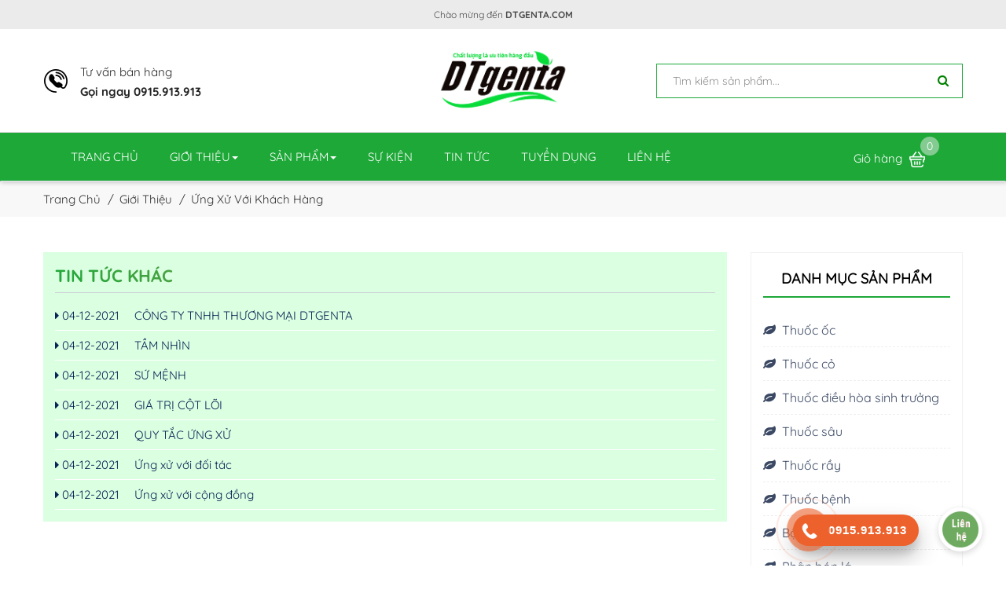

--- FILE ---
content_type: text/html; charset=UTF-8
request_url: https://dtgenta.com/bai-viet/van-hoa-cong-viec-10.html
body_size: 8252
content:
<!DOCTYPE html>
<html lang="vi">
   <!--phan noi dung can truyen vao cho seo-->
   <head>
      <meta charset="utf-8">
      <meta http-equiv="X-UA-Compatible" content="IE=edge">
      <meta name="viewport" content="width=device-width, initial-scale=1">
      <!-- The above 3 meta tags *must* come first in the head; any other head content must come *after* these tags -->
      <title>Ứng xử với khách hàng - CÔNG TY TNHH THƯƠNG MẠI DTGENTA</title>
      <meta name="keywords" content="Ứng xử với khách hàng - CÔNG TY TNHH THƯƠNG MẠI DTGENTA" />
      <meta name="description" content="Ứng xử với khách hàng - CÔNG TY TNHH THƯƠNG MẠI DTGENTA" />
      <link rel="icon" type="image/png" href="https://dtgenta.com/upload/data/images/logobanner/1765333464_lo.png">
      
      <!-- Place favicon.ico in the root directory -->
      <!-- Schema.org markup for Google+ -->
      <meta itemprop="name" content="Ứng xử với khách hàng - CÔNG TY TNHH THƯƠNG MẠI DTGENTA">
      <meta itemprop="description" content="Ứng xử với khách hàng - CÔNG TY TNHH THƯƠNG MẠI DTGENTA">
      <meta itemprop="image" content="https://dtgenta.com/upload/data/images/article/1638552601_features_icon1.png">
      <!-- Twitter Card data -->
      <meta name="twitter:title" content="Ứng xử với khách hàng - CÔNG TY TNHH THƯƠNG MẠI DTGENTA">
      <meta name="twitter:description" content="Ứng xử với khách hàng - CÔNG TY TNHH THƯƠNG MẠI DTGENTA">
      <!-- Open Graph data -->
      <meta property="og:title" content="Ứng xử với khách hàng - CÔNG TY TNHH THƯƠNG MẠI DTGENTA" />
      <meta property="og:type" content="article" />
      <meta property="og:url" content="https://dtgenta.com/bai-viet/van-hoa-cong-viec-10.html" />
      <meta property="og:image" content="https://dtgenta.com/upload/data/images/article/1638552601_features_icon1.png" />
      <meta property="og:description" content="Ứng xử với khách hàng - CÔNG TY TNHH THƯƠNG MẠI DTGENTA" />
      <meta property="og:site_name" content="Ứng xử với khách hàng - CÔNG TY TNHH THƯƠNG MẠI DTGENTA" />
      <!-- nhung header -->
            <!-- nhung header -->

      <link href="https://dtgenta.com/public/template/website/dtgenta/css/bootstrap.css" rel="stylesheet">
      <link href="https://dtgenta.com/public/template/website/dtgenta/css/bootstrap.min.css" rel="stylesheet">
      <link href="https://dtgenta.com/public/template/website/dtgenta/css/jquery.smartmenus.bootstrap.css" rel="stylesheet">
      <link href="https://dtgenta.com/public/template/website/dtgenta/css/style.css" rel="stylesheet">
      <link href="https://dtgenta.com/public/template/website/dtgenta/css/animation.css" rel="stylesheet">
      <link href="https://dtgenta.com/public/template/website/dtgenta/css/font-awesome.min.css" rel="stylesheet" type="text/css" />
      <link rel="stylesheet" type="text/css" href="https://dtgenta.com/public/template/website/dtgenta/engine1/style.css" />
      <link href="https://dtgenta.com/public/template/website/dtgenta/css/owl.theme.css" rel="stylesheet" type="text/css" />
      <link href="https://dtgenta.com/public/template/website/dtgenta/css/owl.carousel.css" rel="stylesheet" type="text/css" />
      <script type="text/javascript" src="https://dtgenta.com/public/template/website/dtgenta/engine1/jquery.js"></script>
      <script src="https://dtgenta.com/public/template/website/dtgenta/js/jquery.min.js"></script>
      <script src="https://dtgenta.com/public/template/website/dtgenta/js/bootstrap.min.js"></script>
      <script type="text/javascript" src="https://dtgenta.com/public/template/website/dtgenta/js/jquery.smartmenus.js"></script>
      <script type="text/javascript" src="https://dtgenta.com/public/template/website/dtgenta/js/jquery.smartmenus.bootstrap.js"></script>   
  
      <script type = 'application/ld+json'> 
        {
              "@context": "https://schema.org",
              "@graph": [{
                  "@type": "Organization",
                  "@id": "https://dtgenta.com/#organization",
                  "name": "Ứng xử với khách hàng - CÔNG TY TNHH THƯƠNG MẠI DTGENTA",
                  "url": "https://dtgenta.com/",
                  "logo": {
                      "@type": "ImageObject",
                      "@id": "https://dtgenta.com/#logo",
                      "url": "https://dtgenta.com/upload/data/images/logobanner/1765333463_lo.png",
                      "caption": "Ứng xử với khách hàng - CÔNG TY TNHH THƯƠNG MẠI DTGENTA"
                  },
                  "image": {
                      "@id": "https://dtgenta.com/#logo"
                  }
              }, {
                  "@type": "WebSite",
                  "@id": "https://dtgenta.com/#website",
                  "url": "https://dtgenta.com/",
                  "name": "Ứng xử với khách hàng - CÔNG TY TNHH THƯƠNG MẠI DTGENTA",
                  "description": "Ứng xử với khách hàng - CÔNG TY TNHH THƯƠNG MẠI DTGENTA",
                  "image":"https://dtgenta.com/upload/data/images/article/1638552601_features_icon1.png"
              }, {
                  "@type": "CollectionPage",
                  "@id": "https://dtgenta.com/#webpage",
                  "url": "https://dtgenta.com/",
                  "inLanguage": "vi-VN",
                  "name": "Ứng xử với khách hàng - CÔNG TY TNHH THƯƠNG MẠI DTGENTA",
                  "isPartOf": {
                      "@id": "https://dtgenta.com/#website"
                  },
                  "about": {
                      "@id": "https://dtgenta.com/#organization"
                  },
                  "description": "Ứng xử với khách hàng - CÔNG TY TNHH THƯƠNG MẠI DTGENTA"
              }]
          } 

          </script>


   </head>
   <body>
      <div class="topbar">
         <div class="container">
            <div class="header-welcome d-none d-md-block">
               Chào mừng đến <b> DTGENTA.COM</b>
            </div>
         </div>
      </div>
      <script>
   $(document).ready(function()  {
        var pgurl = window.location.href;
        $("#nav li a").each(function(){
             if($(this).attr("href") == pgurl){
               $(this).addClass("active");
         }
        
        });   
   });
   
   function submit_search()
   {
     if(document.getElementById("textsearch").value == "" || document.getElementById("textsearch").value == "" || document.getElementById("textsearch").value == "Tìm kiếm")
     return false;
        var url='https://dtgenta.com/tim-kiem/'+encodeURI(document.getElementById("textsearch").value) +'';
   
        window.location = url;
     return false;  
   }
   function submit_search_mobile()
   {
     if(document.getElementById("txtsearch_m").value == "" || document.getElementById("txtsearch_m").value == "" || document.getElementById("txtsearch_m").value == "Tìm kiếm")
     return false;
        var url='https://dtgenta.com/tim-kiem/'+encodeURI(document.getElementById("txtsearch_m").value) +'';
   
        window.location = url;
     return false;  
   }
   jQuery(function() {
       jQuery("#search_mini_form input").keypress(function(even) {
         if(even.which == "13") {
           submit_search();
         }
       });
     });
</script>
 <div id="header-top">
         <div class="container">
            <div class="d-flex align-items-center justify-content-between">
               <div class="header-support d-none d-md-flex align-items-center hidden-xs">
                  <div class="header-support__icon">
                     <img src="https://dtgenta.com/images/phone-call.png" alt="phone">
                  </div>
                  <div class="header-support__detail">
                     <p>Tư vấn bán hàng</p>
                     <span><b>Gọi ngay 0915.913.913</b></span>
                  </div>
               </div>
               <div class="header-logo">
                  <div class="header-logo wrap-logo">
                     <a href="https://dtgenta.com/">
                        <img itemprop="logo" src="https://dtgenta.com/upload/data/images/logobanner/1765333463_lo.png" alt="DTGENTA Là một công ty được thành lập hơn 10 năm cùng với sự kết hợp giữa ban lãnh đạo có hơn 20 năm kinh nghiệm trong lĩnh vực thuốc bảo vệ thực vật và một đội ngủ nhân sự trẻ, năng động, sáng tạo, giàu nhiệt huyết của DTgenta." class="img-responsive logoimg">
                     </a>
                  </div>
               </div>
               <div class="header-search">
                  <div class="main-search d-flex align-items-center justify-content-end">
                     <div class="search-box wpo-wrapper-search">
                        <form class="searchform-product ultimate-search">
                           <div class="wpo-search-inner">
                              <input required=""  id="textsearch" name="textsearch" class="input-search" maxlength="40" autocomplete="off" type="text" size="20" placeholder="Tìm kiếm sản phẩm..." aria-label="input search">
                              <span class="close-search"></span>
                           </div>
                           <button onclick="return submit_search();" type="submit" class="btn-search " id="btnSearchAuto-3" aria-label="Tìm kiếm">
                           <i class="fa fa-search"></i>
                           </button>
                        </form>
                     </div>
                  </div>
               </div>
            </div>
         </div>
      </div>
      <header>
         <div id="n-top" class="navbar navbar-default" role="navigation">
            <div class="container">
               <div class="navbar-header">
                  <button type="button" class="navbar-toggle" data-toggle="collapse" data-target=".navbar-collapse" onclick="myFunction(this)">
                  <span class="sr-only">Toggle navigation</span>
                  <span class="icon-bar bar1"></span>
                  <span class="icon-bar bar2"></span>
                  <span class="icon-bar bar3"></span>
                  </button>
                  <a class="hidden-lg hidden-md hidden-sm" href="" style="color: #fff;font-size: 20px;line-height: 45px;position: absolute;left: 55px;">Menu</a>
                  <div class="header-action_cart position-relative hidden-lg hidden-md hidden-sm">
                     <div class="header-action_text cursor-pointer" id="dropdownCartButton" >
                        <div class="header-action__link header-action-toggle">
                           <div class="box-icon">   
                              <a href="https://dtgenta.com/gio-hang.html"><span style="color: #fff;padding-right: 5px;line-height: 24px;">Giỏ hàng  </span>                
                              <img src="https://dtgenta.com/images/shopping-cart.png?v=644" alt="Giỏ hàng">
                              <span class="count-holder">
                              <span class="count">0</span>
                              </span>    
                              </a>                      
                           </div>
                        </div>
                     </div>
                  </div>
               </div>
               <script>
                  function myFunction(x) {
                    x.classList.toggle("change");
                  }
               </script>
               <div class="navbar-collapse collapse">
                  <div class="">
                     <ul class="nav navbar-nav">
                       
                         <li  >
                                    <a title="TRANG CHỦ"   href="https://dtgenta.com/">TRANG CHỦ</a>
                         </li>
                         
                         <li>
                        <a title="GIỚI THIỆU"   href="https://dtgenta.com/bai-viet/gioi-thieu-c3.html">
                        GIỚI THIỆU<span class="caret"></span> 
                        </a>
                        <ul class="dropdown-menu">
                         
                         <li >
                                    <a title="Giới Thiệu Chung"   href="https://dtgenta.com/bai-viet/gioi-thieu-chung-14.html">Giới Thiệu Chung</a>
                         </li>
                         
                         <li >
                                    <a title="Quy Tắc Ứng Xử"   href="https://dtgenta.com/bai-viet/quy-tac-ung-xu--15.html">Quy Tắc Ứng Xử</a>
                         </li>
                         </ul></li>
                         <li>
                        <a title="SẢN PHẨM"   href="https://dtgenta.com/san-pham.html">
                        SẢN PHẨM<span class="caret"></span> 
                        </a>
                        <ul class="dropdown-menu">
                         
                         <li >
                                    <a title="Thuốc ốc"   href="https://dtgenta.com/thuoc-oc.html">Thuốc ốc</a>
                         </li>
                         
                         <li >
                                    <a title="Thuốc cỏ"   href="https://dtgenta.com/thuoc-co.html">Thuốc cỏ</a>
                         </li>
                         
                         <li >
                                    <a title="Thuốc điều hòa sinh trưởng"   href="https://dtgenta.com/thuoc-dieu-hoa-sinh-truong.html">Thuốc điều hòa sinh trưởng</a>
                         </li>
                         
                         <li >
                                    <a title="Thuốc sâu"   href="https://dtgenta.com/thuoc-sau.html">Thuốc sâu</a>
                         </li>
                         
                         <li >
                                    <a title="Thuốc rầy"   href="https://dtgenta.com/thuoc-ray.html">Thuốc rầy</a>
                         </li>
                         
                         <li >
                                    <a title="Thuốc bệnh"   href="https://dtgenta.com/thuoc-benh.html">Thuốc bệnh</a>
                         </li>
                         
                         <li >
                                    <a title="Bộ Giải Pháp"   href="https://dtgenta.com/bo-giai-phap.html">Bộ Giải Pháp</a>
                         </li>
                         
                         <li >
                                    <a title="Phân bón lá"   href="https://dtgenta.com/phan-bon-la.html">Phân bón lá</a>
                         </li>
                         </ul></li>
                         <li  >
                                    <a title="SỰ KIỆN"   href="https://dtgenta.com/bai-viet/su-kien-c4.html">SỰ KIỆN</a>
                         </li>
                         
                         <li  >
                                    <a title="TIN TỨC"   href="https://dtgenta.com/bai-viet/tin-tuc-c2.html">TIN TỨC</a>
                         </li>
                         
                         <li  >
                                    <a title="TUYỂN DỤNG"   href="https://dtgenta.com/bai-viet/cong-ty-tnhh-tm-dtgenta-tuyen-dung-1.html">TUYỂN DỤNG</a>
                         </li>
                         
                         <li  >
                                    <a title="LIÊN HỆ"   href="https://dtgenta.com/lien-he-p3.html">LIÊN HỆ</a>
                         </li>
                                              </ul>
                  </div>
                  <div class="header-action_cart position-relative hidden-xs">
                     <div class="header-action_text cursor-pointer" id="dropdownCartButton" >
                        <div class="header-action__link header-action-toggle">
                           <div class="box-icon">   
                              <a href="https://dtgenta.com/gio-hang.html"><span style="color: #fff;padding-right: 5px;line-height: 24px;">Giỏ hàng  </span>                
                              <img src="https://dtgenta.com/images/shopping-cart.png?v=644" alt="Giỏ hàng">
                              <span class="count-holder">
                              <span class="count">0</span>
                              </span>    
                              </a>                      
                           </div>
                        </div>
                     </div>
                  </div>
               </div>
               <!--/.nav-collapse -->
            </div>
         </div>
      </header>
      <script>
         function findOffset(element) {
         var top = 0, left = 0;
         
         do {
          top += element.offsetTop  || 0;
          left += element.offsetLeft || 0;
          element = element.offsetParent;
         } while(element);
         
         return {
          top: top,
          left: left
         };
         }
         
         window.onload = function () {
         var stickyHeader = document.getElementById('n-top');
         var headerOffset = findOffset(stickyHeader);
         
         window.onscroll = function() {
          // body.scrollTop is deprecated and no longer available on Firefox
          var bodyScrollTop = document.documentElement.scrollTop || document.body.scrollTop;
         
          if (bodyScrollTop > headerOffset.top) {
            stickyHeader.classList.add('fixed');
          } else {
            stickyHeader.classList.remove('fixed');
          }
         };
         };
      </script>       <section class="section_1">
         <div class="breadcrumb-shop">
            <div class="container">
               <div class="row">
                  <div class="col-lg-12 col-md-12 col-sm-12 col-xs-12 pd5   text-center">
                     <ol class="breadcrumb breadcrumb-arrows">
                        <li class="breadcrumb-item">   
                  <a href="https://dtgenta.com/" itemprop="url"><span itemprop="title">Trang chủ</span></a>
               </li><li class="breadcrumb-item">   
                  <a itemprop="url" href="https://dtgenta.com/bai-viet/gioi-thieu-c3.html"><span itemprop="title">Giới Thiệu</span></a>
               </li><li class="breadcrumb-item active">   
                  <span itemprop="title">Ứng xử với khách hàng</span></li>                     </ol>
                  </div>
               </div>
            </div>
         </div>
      </section>
      <section class="section_pr">
         <div class="container">
            <div class="row">
               <div class="col-xs-12 col-sm-12 col-md-9">
                  <div class="detail-content">
                                        </div>
                  <div class="same-item">
                     <div class="title-box-news text_gradient">Tin tức khác</div>
                     <ul class="other-article">
                       

      <li> <a href="https://dtgenta.com/bai-viet/cong-ty-tnhh-thuong-mai-dtgenta-6.html"><i class="fa fa-caret-right"></i><span> 04-12-2021</span> CÔNG TY TNHH THƯƠNG MẠI DTGENTA</a></li>
      

      <li> <a href="https://dtgenta.com/bai-viet/tam-nhin-7.html"><i class="fa fa-caret-right"></i><span> 04-12-2021</span> TẦM NHÌN</a></li>
      

      <li> <a href="https://dtgenta.com/bai-viet/su-menh-8.html"><i class="fa fa-caret-right"></i><span> 04-12-2021</span> SỨ MỆNH</a></li>
      

      <li> <a href="https://dtgenta.com/bai-viet/gia-tri-cot-loi-9.html"><i class="fa fa-caret-right"></i><span> 04-12-2021</span> GIÁ TRỊ CỘT LÕI</a></li>
      

      <li> <a href="https://dtgenta.com/bai-viet/quy-tac-ung-xu-11.html"><i class="fa fa-caret-right"></i><span> 04-12-2021</span> QUY TẮC ỨNG XỬ</a></li>
      

      <li> <a href="https://dtgenta.com/bai-viet/ung-xu-voi-doi-tac-12.html"><i class="fa fa-caret-right"></i><span> 04-12-2021</span> Ứng xử với đối tác</a></li>
      

      <li> <a href="https://dtgenta.com/bai-viet/ung-xu-voi-cong-dong-13.html"><i class="fa fa-caret-right"></i><span> 04-12-2021</span> Ứng xử với cộng đồng</a></li>
                           </ul>
                  </div>
                  <div class="clearfix"></div>
               </div>
                <div class="col-xs-12 col-sm-12 col-md-3">
                  <div class="sidebar-blog">
                    
                <div class="menu-blog">
                 <div class="group-menu">
                           <div class="sidebar-title title_block">
                              <div class="side-h3">DANH MỤC SẢN PHẨM
                              </div>
                           </div>
                           <div class="layered layered-category">
                              <div class="layered-content">
                                 <ul class="tree-menu">
                       
                     <li class="menu-item "><a href="https://dtgenta.com/thuoc-oc.html"><i class="fa fa-leaf"></i>Thuốc ốc</a></li>
                       
                     <li class="menu-item "><a href="https://dtgenta.com/thuoc-co.html"><i class="fa fa-leaf"></i>Thuốc cỏ</a></li>
                       
                     <li class="menu-item "><a href="https://dtgenta.com/thuoc-dieu-hoa-sinh-truong.html"><i class="fa fa-leaf"></i>Thuốc điều hòa sinh trưởng</a></li>
                       
                     <li class="menu-item "><a href="https://dtgenta.com/thuoc-sau.html"><i class="fa fa-leaf"></i>Thuốc sâu</a></li>
                       
                     <li class="menu-item "><a href="https://dtgenta.com/thuoc-ray.html"><i class="fa fa-leaf"></i>Thuốc rầy</a></li>
                       
                     <li class="menu-item "><a href="https://dtgenta.com/thuoc-benh.html"><i class="fa fa-leaf"></i>Thuốc bệnh</a></li>
                       
                     <li class="menu-item "><a href="https://dtgenta.com/bo-giai-phap.html"><i class="fa fa-leaf"></i>Bộ giải pháp</a></li>
                       
                     <li class="menu-item "><a href="https://dtgenta.com/phan-bon-la.html"><i class="fa fa-leaf"></i>Phân bón lá</a></li>
                      </ul>
                              </div>
                           </div>
                        </div>
                     </div>                     <div class="menu-blog">
                        <div class="group-menu">
                           <div class="sidebar-title title_block">
                              <div class="side-h3">Sản phẩm nổi bật
                              </div>
                           </div>
                           <ul class="product_list_widget main-ul">
                            

    <li>
                                 <a href="https://dtgenta.com/anvin-5sc-1-lit-22.html">
                                 <img src="https://dtgenta.com/upload/data/images/product/medium/1638525149_Anvin_5SC.png" alt="Anvin 5SC 1 lít">     
                                 <span class="product-title">
                                Anvin 5SC 1 lít
                                 </span>
                                 </a>
                                 <div class="box-pro-prices-n">
                                    
        <span class="special-price">
                                 <span class="price">Giá: Liên hệ</span>
                                 </span>
                                 <span class="old-price">
                                 </span>
                  
                                 </div>
                              </li>

     

    <li>
                                 <a href="https://dtgenta.com/sach-bo-tri-hercule-25wg-18g-13.html">
                                 <img src="https://dtgenta.com/upload/data/images/product/medium/1638520376_Hercule_25WG.png" alt="Sạch Bọ Trĩ (Hercule 25WG) 18g">     
                                 <span class="product-title">
                                Sạch Bọ Trĩ (Hercule 25WG) 18g
                                 </span>
                                 </a>
                                 <div class="box-pro-prices-n">
                                    
        <span class="special-price">
                                 <span class="price">Giá: Liên hệ</span>
                                 </span>
                                 <span class="old-price">
                                 </span>
                  
                                 </div>
                              </li>

     

    <li>
                                 <a href="https://dtgenta.com/sang-hat-420sc-250ml-32.html">
                                 <img src="https://dtgenta.com/upload/data/images/product/medium/1638529337_sang-hat.png" alt="Sáng Hạt 420SC 250ml">     
                                 <span class="product-title">
                                Sáng Hạt 420SC 250ml
                                 </span>
                                 </a>
                                 <div class="box-pro-prices-n">
                                    
        <span class="special-price">
                                 <span class="price">Giá: Liên hệ</span>
                                 </span>
                                 <span class="old-price">
                                 </span>
                  
                                 </div>
                              </li>

     

    <li>
                                 <a href="https://dtgenta.com/sach-ray-tan-goc-22g-21.html">
                                 <img src="https://dtgenta.com/upload/data/images/product/medium/1638524468_sach-ray-tan-goc22g-1.png" alt="Sạch Rầy Tận Gốc 22g">     
                                 <span class="product-title">
                                Sạch Rầy Tận Gốc 22g
                                 </span>
                                 </a>
                                 <div class="box-pro-prices-n">
                                    
        <span class="special-price">
                                 <span class="price">Giá: Liên hệ</span>
                                 </span>
                                 <span class="old-price">
                                 </span>
                  
                                 </div>
                              </li>

                                </ul>
                        </div>
                     </div>
                     <div class="news-latest">
                        <div class="sidebar-title title_block">
                           <div class="side-h3">Bài viết mới nhất</div>
                        </div>
                        <div class="list-news-latest layered">
                          

       <div class="item-article clearfix">
                              <div class="post-image">
                                 <a href="https://dtgenta.com/bai-viet/hoi-nghi-khach-hang-cuoi-nam-nien-vu-2021-2022-28.html"><img src="https://dtgenta.com/upload/data/images/article/medium/1663143077_df784ad591c1559f0cd0.jpg" alt="HỘI NGHỊ KHÁCH HÀNG CUỐI NĂM NIÊN VỤ 2021 - 2022"></a>
                              </div>
                              <div class="post-content">
                                 <div class="h3">
                                    <a href="https://dtgenta.com/bai-viet/hoi-nghi-khach-hang-cuoi-nam-nien-vu-2021-2022-28.html">HỘI NGHỊ KHÁCH HÀNG CUỐI NĂM NIÊN VỤ 2021 - 2022</a>
                                 </div>
                                 <span class="date">
                                14/09/2022
                                 </span>
                              </div>
                           </div>

        

       <div class="item-article clearfix">
                              <div class="post-image">
                                 <a href="https://dtgenta.com/bai-viet/khong-lo-chuyen-dau-ra-cho-hat-gao-nhung-e-ngai-chi-phi-dau-vao-tang-cao-3.html"><img src="https://dtgenta.com/upload/data/images/article/medium/1638547611_lua_1.jpeg" alt="Không lo chuyện đầu ra cho hạt gạo, nhưng e ngại chi phí đầu vào tăng cao"></a>
                              </div>
                              <div class="post-content">
                                 <div class="h3">
                                    <a href="https://dtgenta.com/bai-viet/khong-lo-chuyen-dau-ra-cho-hat-gao-nhung-e-ngai-chi-phi-dau-vao-tang-cao-3.html">Không lo chuyện đầu ra cho hạt gạo, nhưng e ngại chi phí đầu vào tăng cao</a>
                                 </div>
                                 <span class="date">
                                03/12/2021
                                 </span>
                              </div>
                           </div>

        

       <div class="item-article clearfix">
                              <div class="post-image">
                                 <a href="https://dtgenta.com/bai-viet/lien-ket-san-xuat-va-tieu-thu-lua-gao-de-phat-trien-ben-vung-4.html"><img src="https://dtgenta.com/upload/data/images/article/medium/1638548409_htx_nn_1.jpg" alt="Liên kết sản xuất và tiêu thụ lúa gạo để phát triển bền vững"></a>
                              </div>
                              <div class="post-content">
                                 <div class="h3">
                                    <a href="https://dtgenta.com/bai-viet/lien-ket-san-xuat-va-tieu-thu-lua-gao-de-phat-trien-ben-vung-4.html">Liên kết sản xuất và tiêu thụ lúa gạo để phát triển bền vững</a>
                                 </div>
                                 <span class="date">
                                03/12/2021
                                 </span>
                              </div>
                           </div>

        

       <div class="item-article clearfix">
                              <div class="post-image">
                                 <a href="https://dtgenta.com/bai-viet/an-tam-canh-tac-khi-quan-ly-tot-ray-nau-gay-hai-2.html"><img src="https://dtgenta.com/upload/data/images/article/medium/1638547092_lua.jpg" alt="AN TÂM CANH TÁC KHI QUẢN LÝ TỐT RẦY NÂU GÂY HẠI"></a>
                              </div>
                              <div class="post-content">
                                 <div class="h3">
                                    <a href="https://dtgenta.com/bai-viet/an-tam-canh-tac-khi-quan-ly-tot-ray-nau-gay-hai-2.html">AN TÂM CANH TÁC KHI QUẢN LÝ TỐT RẦY NÂU GÂY HẠI</a>
                                 </div>
                                 <span class="date">
                                03/12/2021
                                 </span>
                              </div>
                           </div>

        

       <div class="item-article clearfix">
                              <div class="post-image">
                                 <a href="https://dtgenta.com/bai-viet/kham-pha-dubai-cung-dtgenta-29.html"><img src="https://dtgenta.com/upload/data/images/article/medium/1663585645_91a6482b1700d35e8a11.jpg" alt="KHÁM PHÁ DUBAI CÙNG DTGENTA"></a>
                              </div>
                              <div class="post-content">
                                 <div class="h3">
                                    <a href="https://dtgenta.com/bai-viet/kham-pha-dubai-cung-dtgenta-29.html">KHÁM PHÁ DUBAI CÙNG DTGENTA</a>
                                 </div>
                                 <span class="date">
                                19/09/2022
                                 </span>
                              </div>
                           </div>

                                </div>
                     </div>
                  </div>
                  <div class="clearfix"></div>
               </div>            </div>
         </div>
      </section>     
     <section class="section_8">
         <div class="new-letter">
            <div class="container">
               <div class="row">
                  <div class="col-md-5">
                     <div class="col-2">
                        <p class="col-p">Kết nối với chúng tôi:</p>
                        <div class="socials" align="center">
                           <a href="https://zalo.me/0915913913"><img src="https://dtgenta.com/images/icon1.png"></a>
                           <a href="https://www.facebook.com/CtyTNHHTMDtgenta"><img src="https://dtgenta.com/images/icon2.png"></a>
                           <a href="https://www.facebook.com/CtyTNHHTMDtgenta"><img src="https://dtgenta.com/images/icon3.png"></a>
                           <a href="https://www.facebook.com/CtyTNHHTMDtgenta"><img src="https://dtgenta.com/images/icon4.png"></a>
                        </div>
                     </div>
                  </div>
                  <div class="col-md-7">
                     <div class="col-2">
                        <div class="letter-left">
                           Đăng kí nhận tin:
                        </div>
                        <form id="frmSendEmail1"  name="frm"  accept-charset="UTF-8" class="contact-form" method="post">
                           <div class="input-group">
                              <input id="in_email" type="email" autocomplete="off" class="form-control" value="" placeholder="Nhập email của bạn"  data-name="Email">
                              <span class="input-group-btn">
                              <button  class="btn btn-primary button_gradient" name="subscribe" id="place_order" type="submit">Đăng ký</button>
                              </span>
                              <input type="hidden" id="string_check_promotion" name="string_check_promotion" value="MWMzZjhlZmI1ZTJ" />
                           </div>
                        </form>
                     </div>
                  </div>
               </div>
            </div>
         </div>
      </section>

      <script language="javascript">
$(document).ready(function() {    
  // this is the id of the form
  $("#frmSendEmail1").submit(function() {
      var url = "https://dtgenta.com/contact/sent1";
      var obj = jQuery("#frmSendEmail1");
        /* value */
        var cname = 'Đăng ký nhận tin';
        
        var caddress =  '';
        
        var cphone = '';
        var guestCompany = '';
        
        var cemail = obj.find("#in_email").val();
        if(!cemail) {
          alert("Vui lòng nhập email");
          obj.find("#in_email").focus();
          return false;
        }
        if(!/^([a-zA-Z0-9_\.\-])+\@(([a-zA-Z0-9\-])+\.)+([a-zA-Z0-9]{2,4})+$/.test(cemail)) {
          alert("Vui lòng nhập đúng email");
          obj.find("#in_email").focus();
          return false;
        }
      
        var location ="";
       
        
        var ctitle = 'Đăng ký nhận tin';
        // if(!ctitle) {
        //   alert("Vui lòng nhập tiêu đề");
        //   obj.find("#ctitle").focus();
        //   return false;
        // }
        var ccontent = '';
        
         jQuery("body").css("opacity", 0.3);
           var button = jQuery('#place_order');
           button.prop('disabled', true);   
        var string_check_promotion = obj.find("#string_check_promotion").val();
        jQuery.ajax({
          url: url,
          type: "POST",
          data: ({
            cname: cname,
            caddress: caddress,
            cphone: cphone,
            cemail: cemail,
            ctitle: ctitle,
            ccontent: ccontent,
            string_check_promotion: string_check_promotion,
            guestCompany: guestCompany,
            guestPosition: location,
          }),
          success: function(data) {
            jQuery("body").prepend(data);
            obj.reset();
          }
        });
    
  });
        
});

</script>


   <footer class="footer">
         <div class="container">
            <div class="row">
               <div class="col-xs-12 col-sm-5 col-md-4 company">
                  <div class="name">C&Ocirc;NG TY TNHH THƯƠNG MẠI&nbsp;DTGENTA</div>

<p><span>1G, Hẻm 1, Nguyễn Văn Linh, P. T&acirc;n An, Tp. Cần Thơ, Việt Nam</span></p>

<p><span style="line-height: 35px">Hotline: 0915.913.913</span></p>

<p><span style="line-height: 35px;">Mail: ctytnhhtmdtgenta@gmail.com</span></p>
               </div>
               
                     <div class="col-xs-12 col-sm-6 col-md-2">
                     <div class="name">Liên Kết</div>
                     <ul class="footer-content">
                     
                     <li><a title="Trang chủ" href="https://dtgenta.com/">Trang chủ</a></li>
                    
                     <li><a title="Giới thiệu" href="https://dtgenta.com/bai-viet/gioi-thieu-c3.html">Giới thiệu</a></li>
                    
                     <li><a title="Liên Hệ" href="https://dtgenta.com/lien-he-p3.html">Liên Hệ</a></li>
                    
                     <li><a title="Sản phẩm" href="https://dtgenta.com/san-pham.html">Sản phẩm</a></li>
                    
                     <li><a title="Tin Tức" href="https://dtgenta.com/bai-viet/tin-tuc-c2.html">Tin Tức</a></li>
                    
               </ul>
                  <div class="clearfix"></div>
               </div>
                  
                     <div class="col-xs-12 col-sm-6 col-md-3">
                     <div class="name">Danh Mục Sản Phẩm</div>
                     <ul class="footer-content">
                     
                     <li><a title="Thuốc ốc" href="https://dtgenta.com/thuoc-oc.html">Thuốc ốc</a></li>
                    
                     <li><a title="Thuốc cỏ" href="https://dtgenta.com/thuoc-co.html">Thuốc cỏ</a></li>
                    
                     <li><a title="Thuốc điều hòa sinh trưởng" href="https://dtgenta.com/thuoc-dieu-hoa-sinh-truong.html">Thuốc điều hòa sinh trưởng</a></li>
                    
                     <li><a title="Thuốc sâu" href="https://dtgenta.com/thuoc-sau.html">Thuốc sâu</a></li>
                    
                     <li><a title="Thuốc rầy" href="https://dtgenta.com/thuoc-ray.html">Thuốc rầy</a></li>
                    
                     <li><a title="Thuốc bệnh" href="https://dtgenta.com/thuoc-benh.html">Thuốc bệnh</a></li>
                    
                     <li><a title="Bộ giải pháp" href="https://dtgenta.com/bo-giai-phap.html">Bộ giải pháp</a></li>
                    
                     <li><a title="Phân bón lá" href="https://dtgenta.com/phan-bon-la.html">Phân bón lá</a></li>
                    
               </ul>
                  <div class="clearfix"></div>
               </div>
                  
                     <div class="col-xs-12 col-sm-6 col-md-3">
                     <div class="name">Chính Sách</div>
                     <ul class="footer-content">
                     
                     <li><a title="Chính sách đổi trả - giao hàng" href="https://dtgenta.com/">Chính sách đổi trả - giao hàng</a></li>
                    
                     <li><a title="Chính sách bảo mật" href="https://dtgenta.com/">Chính sách bảo mật</a></li>
                    
                     <li><a title="Phương thức thanh toán" href="https://dtgenta.com/">Phương thức thanh toán</a></li>
                    
                     <li><a title="Chính sách vận chuyển" href="https://dtgenta.com/">Chính sách vận chuyển</a></li>
                    
                     <li><a title="Hướng dẫn mua hàng" href="https://dtgenta.com/">Hướng dẫn mua hàng</a></li>
                    
               </ul>
                  <div class="clearfix"></div>
               </div>
                   
            </div>
            <div class="footer-bottom">
               <div class="footer-wrap te">
                  <p>Copyright © 2021  dtgenta.com</p>
               </div>
            </div>
         </div>
      </footer>

      <link rel="stylesheet" href="https://dtgenta.com/public/template/website/dtgenta/css/callNow.css">
    <script src="https://dtgenta.com/public/template/website/dtgenta/js/jquery.min.js"></script>

 <div onclick="window.location.href= 'tel:0915913913'" class="hotline-phone-ring-wrap">
               <div class="hotline-phone-ring">
                  <div class="hotline-phone-ring-circle"></div>
                  <div class="hotline-phone-ring-circle-fill"></div>
                  <div class="hotline-phone-ring-img-circle">
                     <a href="tel:0915913913" class="pps-btn-img">
                     <img src="https://dtgenta.com/images/phone.png" alt="Gọi điện thoại" width="50">
                     </a>
                  </div>
               </div>
               <a href="tel:0915913913">
                  <div class="hotline-bar">
               <a href="tel:0915913913">
               <span class="text-hotline">0915.913.913</span>
               </a>
               </div>
               </a>
            </div>
            <!-- Fab Buttons -->
            <div class="fab roundCool call-animation" id="main-fab">
               <img class="img-circle-n" src="https://dtgenta.com/images/lienhe.png" alt="" width="135"/>
            </div>
            <div class="inner-fabs" id="inner-fabs">
               <a target="blank" href="https://www.facebook.com/messages/t/CtyTNHHTMDtgenta" class="fab roundCool" id="activity-fab" data-tooltip="Nhắn tin Messenger">
               <img class="inner-fab-icon"  src="https://dtgenta.com/images/messenger.png" alt="icons8-exercise-96" border="0">
               </a>
               <a target="blank" href="https://dtgenta.com/lien-he-p3.html#maps" class="fab roundCool" id="challenges-fab" data-tooltip="Chỉ đường bản đồ">
               <img class="inner-fab-icon" src="https://dtgenta.com/images/map.png" alt="challenges-icon" border="0">
               </a>
               <a target="blank" href="http://zalo.me/0915913913" class="fab roundCool" id="chat-fab" data-tooltip="Nhắn tin Zalo">
               <img class="inner-fab-icon" src="https://dtgenta.com/images/zalo.png" alt="chat-active-icon" border="0">
               </a>
            </div>
            <style type="text/css">
              .inner-fabs{
                display: none;
              }
            </style>
            <script>
          $(document).ready(function(){
            $("#main-fab").click(function(){
              $("#inner-fabs").toggleClass("show");
            });
          });


          </script>

     
      <div id='toTop'></div>
      <script type="text/javascript">
         $(window).scroll(function() {
         if ($(this).scrollTop()) {
         $('#toTop').fadeIn();
         } else {
         $('#toTop').fadeOut();
         }
         });
         
         $("#toTop").click(function() {
         $("html, body").animate({scrollTop: 0}, 1000);
         });
      </script>
      <script src="https://dtgenta.com/public/template/website/dtgenta/js/owl.carousel.js"></script>

       <!-- Load Facebook SDK for JavaScript -->
<div id="fb-root"></div>
<script>(function(d, s, id) {
  var js, fjs = d.getElementsByTagName(s)[0];
  if (d.getElementById(id)) return;
  js = d.createElement(s); js.id = id;
  js.src = 'https://connect.facebook.net/en_US/sdk/xfbml.customerchat.js#xfbml=1&version=v2.12&autoLogAppEvents=1';
  fjs.parentNode.insertBefore(js, fjs);
}(document, 'script', 'facebook-jssdk'));</script>
   </body>
</html>

--- FILE ---
content_type: text/css
request_url: https://dtgenta.com/public/template/website/dtgenta/css/style.css
body_size: 8425
content:
@font-face {
    font-family: 'Quicksand';
    src: url('../fonts/Quicksand-Regular.ttf');
}
@font-face {
    font-family: 'Quicksand-Medium';
    src: url('../fonts/Quicksand-Medium.ttf');
}
@font-face {
    font-family: 'Archivo Narrow';
    src: url('../fonts/ArchivoNarrow-Regular.ttf');
}
@font-face {
    font-family: 'Archivo_Bold';
    src: url('../fonts/ArchivoNarrow-Bold.ttf');
}
@font-face {
    font-family: 'OpenSansSemibold';
    src: url('../fonts/OpenSans-Semibold.ttf');
}
@font-face {
    font-family: 'Roboto';
    src: url('../fonts/Roboto-Regular.ttf');
}
@font-face {
    font-family: 'RobotoBold';
    src: url('../fonts/Roboto-Bold.ttf');
}
@font-face {
    font-family: 'Quicksand-Bold';
    src: url('../fonts/Quicksand-Bold.ttf');
}
/*@font-face {
    font-family: 'Roboto Condensed';
    src: url('../fonts/RobotoCondensed-Bold.ttf');
}*/
@font-face {
    font-family: 'RobotoSlab';
    src: url('../fonts/Roboto/RobotoSlab.ttf');
}
@font-face {
    font-family: 'Istok Web';
    src: url('../fonts/IstokWeb-Regular.ttf');
}

@font-face {
    font-family: 'RCR';
    src: url('../fonts/RobotoCondensedRegular.eot');
    src: url('../fonts/RobotoCondensedRegular.eot') format('embedded-opentype'),
         url('../fonts/RobotoCondensedRegular.woff2') format('woff2'),
         url('../fonts/RobotoCondensedRegular.woff') format('woff'),
         url('../fonts/RobotoCondensedRegular.ttf') format('truetype'),
         url('../fonts/RobotoCondensedRegular.svg#RobotoCondensedRegular') format('svg');
}
@font-face {
    font-family: 'RCB';
    src: url('../fonts/RobotoCondensedBold.eot');
    src: url('../fonts/RobotoCondensedBold.eot') format('embedded-opentype'),
         url('../fonts/RobotoCondensedBold.woff2') format('woff2'),
         url('../fonts/RobotoCondensedBold.woff') format('woff'),
         url('../fonts/RobotoCondensedBold.ttf') format('truetype'),
         url('../fonts/RobotoCondensedBold.svg#RobotoCondensedBold') format('svg');
}
@import url(https://code.ionicframework.com/ionicons/2.0.1/css/ionicons.min.css);
body{
    color: #000;
    font-family:"Quicksand",sans-serif;
    font-size: 15px;
    font-weight: normal;
    /*line-height: 20px;*/
   /* background-color:#efefef;*/
    /*letter-spacing: 0.6px;*/
}
b,strong{
    font-family: "Quicksand-Bold";
}
ul li{
	list-style: none;
}
ul{
	margin: 0px;
	padding: 0px;
}
a{
	text-decoration: none;
}
a:hover{
	text-decoration: none;
}
img {
	max-width: 100%;
}
h1,h2,h3,h4{
    margin: 0;
}
.clearfix{
	clear: both;
}
.header-info ul {
    display: flex;
    flex-wrap: wrap;
    align-items: center;
    padding: 0;
    margin-bottom: 0px;
}
.header-info ul li {
    display: flex;
    flex-wrap: wrap;
    margin-right: 20px;
}
.col-head-info{
	display: flex;
    flex-wrap: wrap;
    justify-content: flex-end;
}
.head-contact p {
    font-size: 16px;
    line-height: 25px;
    margin-bottom: 0px;
    color: #ffab10;
    font-weight: bold;
}
.head-contact a {
    color: #3b4964;
    font-weight: 600;
    line-height: 25px;
    font-size: 16px;
    display: inline-block;
}
.header-info ul li i {
    width: 50px;
    height: 50px;
    line-height: 50px;
    text-align: center;
    border: 2px solid #e6e9f2;
    display: inline-block;
    border-radius: 50%;
    font-size: 22px;
}
.position-relative {
    right: 0;
    position: absolute;
}
.header-action_cart #dropdownCartButton {
   
    position: relative;
    margin-left: 20px;
    display: inline-block;
    border: none;
    border-radius: 5px;
    padding: 20px;
}
.header-action_text .header-action__link .box-icon {
    display: inline-block;
    position: relative;
}
.header-action_cart #dropdownCartButton .box-icon img {
    width: 20px;
    filter: invert(100%);
    -webkit-filter: invert(100%);
}
.header-action_cart .count-holder {
    background: #84cb92;
    width: 24px;
    height: 24px;
    position: relative;
    text-align: center;
    line-height: 24px;
    font-size: 14px;
    border-radius: 100%;
    top: -16px;
    right: 10px;
    color: #ffffff;
    cursor: pointer;
    display: inline-block;
}
.header-action_text .header-action__link .box-icon .count {
    position: relative;
}
 .head-contact {
    padding-left: 15px;
}
.main-search .searchform-product .input-search {
    padding: 12px 40px 12px 20px;
    width: 100%;
    height: 100%;
    background: #fff;
    border: 1px solid #1ea838;
    font-size: 14px;
    font-weight: 500;
    margin: 0;
    display: inline-block;
    -webkit-appearance: none;
    -moz-appearance: none;
    -ms-appearance: none;
    -o-appearance: none;
    appearance: none;
    -webkit-transition: all 150ms linear;
    -moz-transition: all 150ms linear;
    -ms-transition: all 150ms linear;
    -o-transition: all 150ms linear;
    transition: all 150ms linear;
}
.main-search .searchform-product .btn-search {
    position: absolute;
    padding: 0;
    top: 0px;
    bottom: 0;
    right: 0px;
    border-radius: 0 4px 4px 0;
    border: 0;
    width: 50px;
    background: transparent;
    transition: opacity 150ms linear;
    color: green;
}
.main-search{
	position: relative;
}
.main-search .search-box {
    position: relative;
    margin: 0 auto;
    padding-bottom: 0;
    color: #252525;
    transition: all .3s ease-in-out;
    margin-right: 0;
}
input::placeholder, textarea::placeholder {
  color: #908f8f !important;
  opacity: 1 !important; }
.header-logo.wrap-logo {
    width: 180px;
    display: block;
    margin-left: auto;
    margin-right: auto;
}

.header-support__detail p {
    margin: 0;
}
.top-head {
    background: #fff;
    color: #3b4964;
    position: relative;
    left: 0;
    right: 0;
    top: 0;
    z-index: 9991;
    padding: 10px 0;
    border-bottom: 1px solid #e6e9f2;
}
.navbar-default .navbar-nav>li>a {
    color: #fff;
    text-transform: uppercase;
    padding: 20px;
    transition: all .5s ease;
}
.navbar-default{
	background-color: transparent;
	border-color: transparent;
	border-bottom: 1px solid #e6e9f2;
}
.navbar{
	margin-bottom: 0;
	border-radius: 0;
    background:#1ea838;
    color: #252525;
    position: sticky;
    top: 0;
    left: 0;
    right: 0;
    top: 0;
    z-index: 998;
    transition: all 0.4s ease-in-out;
    box-shadow: 1px 2px 5px #ccc;
}
.section-title {
    position: relative;
    
    -webkit-box-orient: horizontal;
    -webkit-box-direction: normal;
    -ms-flex-flow: row wrap;
    flex-flow: row wrap;
    -webkit-box-align: center;
    -ms-flex-align: center;
    align-items: center;
    -webkit-box-pack: justify;
    -ms-flex-pack: justify;
    justify-content: space-between;
    width: 100%;
    margin-bottom: 2em;
    text-align: center;
    text-transform: uppercase;
    font-family: 'Quicksand-Bold';
}
.section-title b {
    display: block;
    -webkit-box-flex: 1;
    -ms-flex: 1;
    flex: 1;
    height: 2px;
    opacity: .1;
    background-color: currentColor;
}
.section-title-bold-center span, .section-title-bold span {
    border: 2px solid rgba(0,0,0,.1);
    padding: .3em .8em;
}
span.section-title-main{
	font-size: 24px;
	text-transform: uppercase;
	font-weight: 700;

}
section.gioi-thieu{
	padding: 0em 0;
    
}
.tm-sm {
    padding: 3em 0;
}
.white{
    background: #fff;
    padding: 25px 20px;
}
.section-title i {
    opacity: .6;
    margin-right: .5em;
}
.p-1{
	font-size: 25px;
	font-weight: 700;
	text-transform: uppercase;
}
.socials .fa {
    color: #fff;
    
}
#owl-demo-tn{
    overflow: hidden;
}
.socials a {
    display: inline-block;
   /* width: 35px;
    height: 35px;
    font-size: 15px;
    line-height: 35px;
    text-align: center;
    text-decoration: none;
    border: 2px solid #fff;
    border-radius: 50%;*/
    transition: border-color ease 0.4s;
}
.socials{
	text-align: left;
}
.content-gt{
	padding-left: 0em;
}
.section-title-center span {
    margin: 0 15px;
    font-weight: 700;
    font-size: 25px;
}
.product-item {
    display: block;
    position: relative;
    overflow: hidden;
    margin-bottom: 30px;
    text-align: left;
    background: #fff;
    border: 1px solid #f5f6fb;
    transition: all .5s ease-out;
}
.product-item:hover {
      background: #fff;
      z-index: 999;
      -moz-box-shadow: 0px 12px 16px rgba(0, 0, 0, 0.12);
      -webkit-box-shadow: 0px 12px 16px rgba(0, 0, 0, 0.12);
      box-shadow: 0px 12px 16px rgba(0, 0, 0, 0.12); } 
.product-item .product-img {
    text-align: center;
    position: relative;
    overflow: hidden;
    border-radius: 6px;
}
.product-item .product-img .button-add {
    position: absolute;
    z-index: 30;
    right: 0px;
    top: auto;
    opacity: 0;
    visibility: hidden;
    display: flex;
    text-align: center;
    font-size: 11px;
    line-height: 40px;
    font-weight: 600;
    -webkit-transition: all ease 0.5s;
    -moz-transition: all ease 0.5s;
    -ms-transition: all ease 0.5s;
    -o-transition: all ease 0.5s;
    transition: all ease 0.5s;
    flex-direction: row;
    width: 100%;
    bottom: 0px;
    background: #3cd9ee;
    transform: translateY(40px);
    transition: 0.5s;
    opacity: 0;
    visibility: hidden;
}
.product-item .product-detail {
    padding: 15px 5px;
    text-align: center;
    text-transform: uppercase;
    background: linear-gradient(to bottom, #1ea838 0%, #195321 100%);
}
.product-item .product-detail .pro-name {
    font-size: 15px;
    
    margin: 0;
    display: inline-block;
    color: #0a3380;
    
}
.product-item .product-detail .pro-name a {
    overflow: hidden;
    -webkit-line-clamp: 1;
    -webkit-box-orient: vertical;
    display: -webkit-box;
    line-height: 30px;
    color: #fff;
    transition: all .5s ease-out;
    font-family: "Quicksand-Bold", sans-serif;
}
.product-item:hover .product-detail .pro-name a{
	color: yellow;
}
.pro-price {
    color: #ff6b50;
    font-size: 15px;
    margin: 0;
    
}
.product-item:hover .product-img .button-add {
    transform: translateY(0px);
    opacity: 1;
    visibility: visible;
}
.product-item .product-img .button-add button, .product-item .product-img .button-add a {
    border: 0;
    color: #fff;
    outline: none;
    border-radius: 0px;
    display: flex;
    align-items: center;
    justify-content: center;
    position: relative;
    line-height: 40px;
    height: 40px;
    background: unset;
    width: 50%;
    cursor: pointer;
}
.product-item .product-img .button-add button:hover, .product-item .product-img .button-add a:hover {
    background: #35cbdf;
}
.product-item .product-img .button-add button i, .product-item .product-img .button-add a i {
    font-size: 16px;
}
.box-pro-prices {
    padding-top: 10px;
}
img.lazyload.img-loop {
    height: 260px;
}
#home-policy {
    background: #edf3f6;
}
.pb-50 {
    padding-bottom: 50px;
}

.pt-10 {
    padding-top: 10px;
}
#home-policy .policy-item {
    position: relative;
}
#home-policy .policy-item .policy-icon {
    display: inline-block;
    height: 80px;
    width: 80px;
    line-height: 70px;
    background: #ffffff;
    border-radius: 50%;
    border: 6px solid #edf3f6;
    position: relative;
    bottom: -40px;
    -webkit-transition: all 0.3s;
    -moz-transition: all 0.3s;
    -ms-transition: all 0.3s;
    -o-transition: all 0.3s;
    transition: all 0.3s;
}
#home-policy .policy-item .policy-icon img {
    width: 30px;
    padding-top: 20px;
}
#home-policy .policy-item .policy-desc {
    padding: 56px 15px 22px;
    background: #ffffff;
    margin-bottom: 0px;
    border: none;
    border-radius: 10px;
}
#home-policy .policy-item .policy-desc .des-2 {
    font-size: 18px;
    font-weight: 700;
    line-height: 26px;
    color: #0a3380;
    margin: 0;
}
#home-policy .policy-item .policy-desc p {
    font-size: 16px;
    line-height: 26px;
    margin: 6px 0;
    height: 52px;
}
#home-policy .policy-item .policy-desc a {
    text-align: center;
    color: #3cd9ee;
    display: inline-block;
    font-weight: 500;
}
.text2line {
    overflow: hidden;
    display: -webkit-box !important;
    -webkit-line-clamp: 2;
    -webkit-box-orient: vertical;
}
.home-brands {
    padding: 50px 0;
    background: #fff;
}
div#demo{
	overflow: hidden;
}
div#demo img{
	margin-left: auto;
	margin-right: auto;
	display: block;
}
.owl-pagination {
    display: none;
}
.icon-box-center .icon-box-img {
    margin: 0 auto 1em;
}
.icon-box-img.has-icon-bg{
	width: 210px;
}
.has-icon-bg .icon .icon-inner {
    color: #446084;
    position: absolute;
    height: 100%;
    width: 100%;
    top: 0;
    border: 2px solid currentColor;
    border-radius: 100%;
    -webkit-transition: all .3s;
    -o-transition: all .3s;
    transition: all .3s;
}
.has-icon-bg .icon svg, .has-icon-bg .icon i, .has-icon-bg .icon img {
    position: absolute;
    left: 0;
    -o-object-fit: cover;
    object-fit: cover;
    padding: 0;
    top: 50%;
    margin: 0;
    -webkit-transform: translateY(-50%);
    -ms-transform: translateY(-50%);
    transform: translateY(-50%);
    width: 60%;
    margin-left: 20%;
    margin-right: 20%;
}
.has-icon-bg .icon {
    padding-top: 100%;
    height: 0;
    overflow: hidden;
    position: relative;
}
.medium-4 {
    border-left: 1px solid #ececec;
    border-right: 1px solid #eccece;
}
.col, .gallery-item, .columns {
    position: relative;
    margin: 0;
    padding: 0 15px 30px;
    
}
.footer {
    position: relative;
    background: linear-gradient(to bottom, #1ea838 0%, #195321 100%);
    background-repeat: no-repeat;
    background-size: cover;
    background-position: center;
    color: #fff;
    padding: 3em 0 0 0;
}
/*.footer:before {
    position: absolute;
    content: "";
    top: 0;
    bottom: 0;
    left: 0;
    right: 0;
    background: rgba(37, 39, 46, 0.96);
}*/
.footer .name {
    font-size: 22px;
   /* font-weight: 600;*/
    margin: 15px 0 20px;
    position: relative;
    line-height: 26px;
    color: #fff;
    font-family: 'Quicksand-Bold';
}
.footer .footer-content li {
    line-height: 26px;
    margin-bottom: 10px;
}
.footer a {
    color: #fff;
}
.footer-bottom {
    padding:15px 0 15px;
    border-top: 0.5px solid rgba(255,255,255,0.5);
    position: relative;
    margin-top: 2em;
    text-align: center;
}
.footer-bottom p {
    margin: 0;
    color: #fff;
}
.red{
	color: #f20000;
}
.cu{
	color: #c7bf3f;
}
section.product {
    padding:3em 0;
    background: #f7f6f6;
}
section.hot-news{
    padding: 3em 0;
}
.client-item {
    text-align: center;
    position: relative;
}
.client-item .description {
      box-shadow: 0px 0px 20px 0px rgba(0, 0, 0, 0.1);
      background: #fff;
      padding: 30px;
      border-radius: 5px;
      position: relative;
      margin: 15px;
      background: #fff; 
}
.client-item .description .des-cont {
    text-overflow: ellipsis;
    display: -webkit-box;
    -webkit-line-clamp: 5;
    -webkit-box-orient: vertical;
    overflow: hidden;
    font-style: italic;
    height: 100px;
    font-size: 15px;
    color: #555;
    line-height: 25px;
    text-align: justify;
}

 .client-item .testimonial-content {
      
      align-items: center;
      }
      .client-item .testimonial-content .pic {
        width: 110px;
        margin-left: auto;
        margin-right: auto;
        display: block;
        padding-bottom: 15px;
         }
.client-item .testimonial-content .pic img {
          width: 100px;
          height: 100px;
          border-radius: 100%;
          border: 5px solid #edf3f6; }
          .client-item .testimonial-content .cv-testi-name {
        
        margin-bottom: 15px;
        text-align: left; }
        .home-client{
        	background: url(../images/body2.png) no-repeat;
            background-size: cover;
        	padding: 3em 0;
            position: relative;
        }
        .home-client:before{
            
                content: "";
    position: absolute;
    left: 0;
    top: 0;
    background: linear-gradient(to bottom, #ffffff 0%, #8cc564 100%);
    height: 100%;
    width: 100%;
    opacity: 0.7;
        }
        .client-item .testimonial-content .cv-testi-name .title {
    font-size: 16px;
   padding-bottom: 7px;
    text-transform: capitalize;
    margin: 0;
    line-height: 1.3;
    color: #333;
    font-family: 'Quicksand-Medium';
}
.client-item .testimonial-content .cv-testi-name .post {
    font-size: 15px;
    
    color: #3b4964;
    display: block;
    margin-bottom: 0px;
}
section.why-choose{
	padding-top: 3em;
}
.section-title-n{
	display: block;
	text-align: center;
}
.blue{
	color: blue;
}
.contact-content img{
	margin-left: auto;
	margin-right: auto;
	display: block;
}
p{
	line-height: 28px;
}

.breadcrumb-shop .breadcrumb-box .title-h2, .breadcrumb-box h1 {
    font-size: 30px;
    font-weight: 700;
    margin-bottom: 10px;
    color: #333;
    word-break: break-word;
    text-transform: capitalize;
    line-height: 40px;
}
.breadcrumb-shop ol.breadcrumb.breadcrumb-arrows li {
    display: inline-block;
    position: relative;
    color: #333;
    text-transform: capitalize;
    display: flex;
}
.breadcrumb-shop .breadcrumb > li + li:before {
    padding: 0 3px;
    color: #333;
    content: "/\00a0";
    margin-left: 6px;
}
.breadcrumb-shop {
    background: #f8f8f8;
}
.breadcrumb{
	background-color: transparent;
	margin-bottom: 0;
    text-align: left;
    padding: 12px 0;
    display: flex;
}
.breadcrumb li a{
	color: #333;
}
.contact-info {
    border:1px solid #cdebed;
    background-size: 100%;
    background-repeat: no-repeat;
    box-shadow: 0 0px 20px 0 rgb(0 0 0 / 6%);
    padding:60px 15px 52px;
    overflow: hidden;
    position: relative;
    height: 100%;
    -webkit-transform: translateY(0);
    -moz-transform: translateY(0);
    -ms-transform: translateY(0);
    -o-transform: translateY(0);
    transform: translateY(0);
    -webkit-transition: all 0.3s;
    -moz-transition: all 0.3s;
    -ms-transition: all 0.3s;
    -o-transition: all 0.3s;
    transition: all 0.3s;
}
.contact-info .contact-icon img {
    height: 60px;
    width: 60px;
}
.contact-info .contact-icon {
    margin: 0 0 50px;
}
.contact-info .contact-text h4 {
    text-transform: capitalize;
    color: #0a3380;
    font-size: 24px;
    line-height: 28px;
    margin-bottom: 5px;
}
.contact-info .contact-text p a {
    color: #3b4964;
    font-size: 16px;
    line-height: 23px;
    display: inline-block;
    width: 100%;
    height: 46px;
}
.box-info-contact{
	padding: 3em 1em;
}
.header-page-contact {
  background: #fff;
  box-shadow: 0px 0px 30px 0px rgba(0, 0, 0, 0.07);
  background: #fff;
  border-radius: 10px;
  padding: 42px 50px 30px;
  
  margin-bottom: 0px; }
  .section_lh{
    padding-top: 40px;
  }
  .rte{
    text-align: center;
    padding-bottom: 20px;
  }
  .header-page-contact h2:after {
  content: "";
  display: block;
  margin-top: 25px;
  width: 100px;
  height: 3px;
  background: #252a2b; }

.input-group input,
.input-group textarea {
  border: 1px solid #e7e7e7;
  box-shadow: none;
  height: 45px;
  font-weight: 500;
  padding: 0 20px;
  border-radius: 0px;
  background: transparent;
  color: #3b4964;
  -webkit-appearance: none;
  -moz-appearance: none;
  -o-appearance: none;
  appearance: none; }
  .btn-dark {
    color: #fff;
    background-color: #1ea838;
    border-color: #1ea838;
    font-size: 15px;
    border-radius: 0;
}
.contact-form .input-group textarea {
  width: 100%;
  height: 130px;
  padding: 20px 20px; }

.contact-form .input-group textarea:focus {
  outline: none; }
  .input-group {
    margin: 15px 0;
}
.input-group {
    position: relative;
    display: -ms-flexbox;
    display: flex;
    -ms-flex-wrap: wrap;
    flex-wrap: wrap;
    -ms-flex-align: stretch;
    align-items: stretch;
    width: 100%;
}
.map{
	padding: 3em 0;
}
.news-latest, .menu-blog {
    margin: 0 0 30px;
    position: relative;
        padding: 20px 15px;
    border: 1px solid #f1f1f1;
}
.sidebar-title .side-h3 {
  font-size: 18px;
  text-transform: uppercase;
  font-weight: bold;
  margin-bottom: 20px;
  padding-bottom: 10px;
  border-bottom: 2px solid #1ea838;
  text-align: center;
  display: block;
  align-items: center;
  justify-content: space-between; }
   .tree-menu > li > a {
    color: #3b4964;
    font-weight: 500;
    font-size: 16px;
    padding: 10px 0;
    border-bottom: 1px dashed #eee; 
    display: block;
}
.tree-menu > li:last-child > a{
    border: 0;
}
    .tree-menu li a .fa-angle-right {
    margin-right: 5px;
}
.list-news-latest .item-article {
  border-bottom: 1px #efefef dotted;
  padding: 15px 0;
  margin: 0; }

.list-news-latest .item-article:last-child {
  border-bottom: none; }

.list-news-latest .item-article .post-image {
  width: 30%;
  float: left;
  position: relative; }

.list-news-latest .item-article .post-content {
  width: 70%;
  float: left;
  padding-left: 10px; }
  .list-news-latest .item-article .post-content a {
    text-overflow: ellipsis;
    display: -webkit-box;
    -webkit-line-clamp: 2;
    -webkit-box-orient: vertical;
    overflow: hidden; 
    color: #3b4964;
}

.list-news-latest .item-article .post-content .h3 {
  margin: 0 0 5px;
  font-size: 14px; 
  line-height: 20px;
}

.list-news-latest .item-article .post-content span.author {
  font-size: 12px; }

.list-news-latest .item-article .post-content .date {
  font-size: 13px;
  font-style: italic;
  letter-spacing: 0.8px; }
  .section_pr{
  	padding: 3em 0;
  }
nav.page {
    text-align: center;
}
.blog-post-title {
    margin-bottom: 10px;
    font-size: 18px;
    text-transform: none;
    letter-spacing: 0;
    margin: 0;
    padding: 10px 0 10px;
    text-transform: capitalize;
    line-height: 28px;
    font-family: 'Quicksand-Bold';
}
.blog-post-meta {
    margin-bottom: 10px;
    color: #999;
    font-weight: 100;
    font-style: italic;
}
.blog-post {
    margin-bottom: 25px;
    background: #f3f5f6;
    padding: 15px 0;
    border-radius: 5px;
}
.detail-content img{
	margin-left: auto;
	margin-right: auto;
	display: block;
}
.detail-content h1 {
    font-size: 24px;
    padding-bottom: 15px;
    color: #337ab7;
    font-weight: 700;
}
.title-box-news {
    font-size: 22px;
    font-family: 'Quicksand-Bold';
    border-bottom: 1px solid #cdd3d5;
    padding-bottom: 5px;
    margin-bottom: 10px;
    text-transform: uppercase;
}
ul.other-article li {
    padding: 8px 0;
    border-bottom: 1px solid #fff;
}
ul.other-article a {
	color: #082355;
}
.same-item {
    background: #daffe1;
    padding: 15px
}
ul.other-article li span{
	padding-right: 15px;
}
button#buy-now {
    background: #f20000;
    color: #fff;
    border-color: #f20000;
}
button.btn-addtocart {
  
  margin-bottom: 10px;
  color: #fff;
  border: 1px solid #ddd;
  min-width: 150px;
  border-radius: 5px;
  text-transform: uppercase; 
 
}

.nav-tabs>li.active>a, .nav-tabs>li.active>a:focus, .nav-tabs>li.active>a:hover{
	border: 0;
	border-bottom: 2px solid #e04c4c;
	color: #e04c4c;
}
.nav>li>a:focus, .nav>li>a:hover{
	background-color: transparent;
}
.nav-tabs>li>a:hover{
	border-color: transparent;
}
.thongtin-ct .nav>li>a{
	padding: 10px 10px 10px 0;
	margin-right: 42px;
	font-size: 15px;
	text-transform: uppercase;
    font-family: 'Quicksand-Bold';
}
.thongtin-ct {
    padding-top: 10px;
}
.tab-content img{
	margin-left: auto;
	margin-right: auto;
	display: block;
}
.tab-content {
    padding: 15px 0;
    
}
.info-n h1{
	line-height: 30px;
}
p.text-details {
    text-align: justify;
    padding-bottom: 15px;
}
section#category-sp {
    padding-top: 3em;
}
.col-head-info{
	padding-top: 12px;
}
.change .bar1 {
  -webkit-transform: rotate(-45deg) translate(-5px, 48px);
  transform: rotate(-45deg) translate(-5px, 8px);
}

.change .bar2 {opacity: 0;}

.change .bar3 {
  -webkit-transform: rotate(45deg) translate(-5px, -7px);
  transform: rotate(45deg) translate(-5px, -7px);
}
   .fixed {
    position: fixed;
    top: 0;
    width: 100%;
    z-index: 1000;
    box-shadow: 0 0 6px #939393;
    background: #1ea838;
}
.navbar-toggle{
	border: 0;
}
.navbar-default .navbar-toggle .icon-bar{
	background-color: #fff;
}
.navbar-default .navbar-toggle:focus, .navbar-default .navbar-toggle:hover{
	background-color: transparent;
}
.navbar-toggle .icon-bar{
	height: 3px;
	width: 32px;
	margin: 6px 0;
}
.navbar-toggle{
	padding:0;
	float: left;
	margin-left: 15px;
}
.pagination>li>a, .pagination>li>span{
	border-radius: 100%;
	margin: 0 2px;
}
a.ws_playpause.ws_pause{
	display: none;
}
.dropdown-menu>li>a{
	padding: 10px 15px;
	text-transform: capitalize;
}
.dropdown-menu{
	padding: 0;
}
.navbar-default .navbar-nav>.open>a, .navbar-default .navbar-nav>.open>a:focus, .navbar-default .navbar-nav>.open>a:hover{
	background-color: #fff;
	color: #1ea838;
}
.navbar-default .navbar-nav>li>a:hover{
	background-color: #fff;
	color: #1ea838;
}
#owl-demo-n{
    overflow: hidden;
}
.news_home_content {
    position: relative;
    padding: 0 15px;
}
.news_home_content_short_time {
    font-size: 14px;
    color: #999;
    margin: 16px 0 4px;
    font-style: italic;
}
.news_home_content_short_title {
    font-size: 15px;
    font-family: Quicksand-Medium;
    line-height: 1.4;
    margin: 0 0 10px;
}
.news_home_content_short_title a{
    color: #1ea838;
}
.news_home_content_img {
    position: relative;
}
.news_home_content_icon {
    position: absolute;
    top: 0;
    right: 0;
    left: 0;
    bottom: 0;
    color: #fff;
    font-size: 15px;
    background: rgba(0,0,0,0.4);
    width: 100%;
    height: 100%;
    display: flex;
    justify-content: center;
    align-items: center;
    opacity: 0;
    transition: all ease 0.5s;
}
.news_home_content_icon a {
    background: rgba(0,0,0,0.8);
    border-radius: 100%;
    display: block;
    height: 40px;
    width: 40px;
    line-height: 40px;
    text-align: center;
    color: #fff;
}
.news_home_content img{
    height: 240px;
}
.news_home_content_icon i{
    line-height: 40px;
}
.news_home_content:hover .news_home_content_icon{opacity:1}
.news_home_content_short_readmore a {
    text-align: right;
    font-size: 15px;
    margin: 10px 0;
    display: block;
    color: #1ea838;
}
.news_hot_right {
    overflow: hidden;
    border-bottom: 1px solid #ebebeb;
    padding: 0 0 23px 0;
    margin-bottom: 20px;
}
.news_hot_right img {
    width: 80px;
    max-width: 100%;
    height: 100%;
    object-fit: cover;
}
.news_hot_right .figcaption {
    display: table;
    padding: 0 0 0 30px;
}
.news_hot_right .figcaption h3 a {
    font-size: 15px;
    font-weight: bold;
    color: #333;
    line-height: 1.4;
}
.news_hot_right figure {
    width: 68px;
    height: 45px;
    float: left;
}
.readmore_style_news {
    padding:18px 15px;
    background: #ebebeb;
    text-align: center;
}
.product_hot_box_readmore a {
    color: #252525;
    font-size: 15px;
    font-family: 'Quicksand-Bold';
}
.heading .title-head {
    font-size: 34px;
    font-family: "Quicksand-Bold", sans-serif;
    text-align: center;
    position: relative;
}
.heading .title-head:before {
    content: "";
    background-image: url(../images/bg_title.png);
    background-repeat: no-repeat;
    width: 69px;
    height: 22px;
    position: absolute;
    left: 47%;
    bottom: 0px;
}
 .heading .title-head a {
    text-transform: uppercase;
    padding-bottom: 30px;
    display: inline-block;
}
.heading{
    padding-bottom: 30px;
}
.text_gradient {
    background: -moz-linear-gradient(35deg, #1ea838 0%, #ff8a6c 100%);
    background: -webkit-linear-gradient(
35deg, #1ea838 0%, #ff8a6c 100%);
    background: -ms-linear-gradient(35deg, #1ea838 0%, #ff8a6c 100%);
    -webkit-background-clip: text;
    -webkit-text-fill-color: transparent;
    -moz-background-clip: text;
    -moz-text-fill-color: transparent;
    -ms-background-clip: text;
    -ms-text-fill-color: transparent;
}
.product-action .btn.btn-cart {
    width: 40px;
    height: 40px;
    line-height: 40px;
    border-radius: 50%;
    text-align: center;
    display: inline-block;
    color: #fff;
    font-size: 16px;
    position: relative;
    background: #1ea838;
    box-shadow: 0px 0px 21px 0px rgb(0 0 0 / 10%);
    margin-right: 3px;
    padding: 0;
}
.product-action .xem_nhanh {
     width: 40px;
    height: 40px;
    line-height: 40px;
    border-radius: 50%;
    text-align: center;
    display: inline-block;
    color: #000;
    font-size: 14px;
    position: relative;
    background: rgba(255, 255, 255, 0.9);
    box-shadow: 0px 0px 21px 0px rgb(0 0 0 / 10%);
    padding: 0;
}
.group_action i{
    line-height: 40px;
}
a.ratiobox:before {
    content: "";
    width: 100%;
    height: 100%;
    background: #fdfdfd;
    opacity: 0;
    position: absolute;
    z-index: 2;
    top: 0;
    left: 0;
}
.product-item:hover a.ratiobox:before  {
    opacity: 0.5 !important; }
   .product-item:hover .product-action {
      display: block; }
.product-action {
    text-align: center;
    position: absolute;
    left: 50%;
    top: 60%;
    transform: translate(-50%, -50%);
    -webkit-transform: translate(-50%, -50%);
    -moz-transform: translate(-50%, -50%);
    -o-transform: translate(-50%, -50%);
    -os-transform: translate(-50%, -50%);
    z-index: 5;
    display: none;
}
.new-letter {
    margin-top: 0;
    padding: 40px 0;
    background-color: rgb(220 255 226);
    border-top: 1px solid #1ea838;
   
    background-repeat: no-repeat;
    background-position: center top;
    position: relative;
    float: left;
    width: 100%;
}
.new-letter .letter-left {
    padding-right: 12px;
    font-size: 18px;
    text-transform: uppercase;
    font-family: 'Quicksand-Medium';
}
.new-letter form .input-group .input-group-btn .btn {
    font-weight: 400;
    height: 42px;
    border-radius: 30px;
    background-color: #91ad41;
    color: #fff;
    min-width: 110px;
    text-transform: none;
    margin-left: -20px !important;
    z-index: 9 !important;
    border: 0;
    outline: none;
}
.socials img {
    width: 42px;
    height: 42px;
}
.section_8{
    overflow: hidden;
}
.input-group .form-control {
    position: relative;
    z-index: 2;
    float: left;
    width: 100%;
    margin-bottom: 0;
    background: #fff;
}
.input-group-btn {
    position: relative;
    white-space: nowrap;
    width: 1%;
    padding: 0;
}
.new-letter .input-group{
    display: table !important;
    margin: 0;
}
.button_gradient {
    background: #91ad41;
    background-image: -moz-linear-gradient(35deg, #91ad41 0%, #ff8a6c 100%)!important;
    background-image: -webkit-linear-gradient(
35deg, #91ad41 0%, #ff8a6c 100%)!important;
    background-image: -ms-linear-gradient(35deg, #91ad41 0%, #ff8a6c 100%)!important;
}
.company i {
    border: 1px solid #fff;
    margin-right: 8px;
    border-radius: 100%;
    width: 35px;
    height: 35px;
    line-height: 35px;
    text-align: center;
    float: left;
}
.company  p{
    overflow: hidden;
    align-items: center;
}

.d-flex ,.d-md-flex{
    display: -ms-flexbox;
    display: flex;
}
.header-support__icon {
    margin-right: 15px;
}
.main-search {
    position: relative;
    margin: 0 auto;
    padding-bottom: 0;
    color: #252525;
    transition: all .3s ease-in-out;
}
.main-search .search-box {
    width: 100%;
    position: relative;
    background: #f5f5f5;
    max-width: 100%;
}
.align-items-center{
    align-items: center;
}
.header-support,.header-search {
    width: 100%;
}
.header-logo{
    width: 100%;
    text-align: center;
}
#header-top {
    background: #fff;
    color: #252525;
    padding: 15px 0;
    position: relative;
    left: 0;
    right: 0;
    top: 0;
    z-index: 9991;
    border-bottom: 1px solid #D7D7D7;
}
.justify-content-end {
    -ms-flex-pack: end!important;
    justify-content: flex-end!important;
}
.topbar {
    background: #EBEBEB;
    padding: 10px 0;
    position: relative;
    z-index: 9999;
    font-size: 12px;
    color: #4B4B4B;
    transition: all .4s;
    text-align: center;
}
.navbar-collapse{
    position: relative;
}
.about-modul .cv-about-holder {
    position: relative;
    padding: 0 0 0 20px;
}
.about-modul {
    padding: 50px 0px;
}
.about-modul .cv-about-holder:before {
    content: "";
    position: absolute;
    left: 0;
    background: #1ea838;
    z-index: 0;
    width: 50%;
    top: -20px;
    bottom: -20px;
    border-radius: 6px 0 0 6px;
    -webkit-transition: all 0.5s;
    -moz-transition: all 0.5s;
    -ms-transition: all 0.5s;
    -o-transition: all 0.5s;
    transition: all 0.5s;
}
.about-modul .cv-about-holder img {
    position: relative;
    border-radius: 6px;
}
.about-modul .cv-about-content .t-1 {
    color: #1ea838;
    font-weight: 500;
    font-size: 18px;
}
.about-modul .cv-about-content h2 {
    color: #3b4964;
    font-size: 36px;
    margin-bottom: 10px;
    font-weight: 600;
    padding-top: 1px;
}
.about-modul .cv-about-content ul li {
    position: relative;
    padding: 0px 15px 0 15px;
    display: inline-block;
    width: 100%;
    margin: 6px 0 0;
}
.about-modul .cv-about-content ul li:after {
    position: absolute;
    content: '';
    left: 0;
    top: 0;
    bottom: 0;
    width: 8px;
    height: 8px;
    border-top: 2px solid #1ea838;
    border-right: 2px solid #1ea838;
    transform: rotate(
45deg);
    margin: auto;
}
.about-modul .cv-about-content .cv-dr-box {
    margin-top: 22px;
    padding-top: 26px;
    border-top: 1px solid #e6e9f2;
}
.about-featured .cv-features-box {
    display: flex;
    flex-wrap: wrap;
    margin-bottom: 30px;
    background: #ffffff;
    padding: 26px 30px 22px;
    border: none;
    border-radius: 10px;
    -webkit-transition: all ease 0.3s;
    -moz-transition: all ease 0.3s;
    -ms-transition: all ease 0.3s;
    -o-transition: all ease 0.3s;
    transition: all ease 0.3s;
}
.about-featured .cv-features-box .cv-features-text h3 {
    font-size: 22px;
    margin: 0 0 8px;
}
.about-featured .cv-features-box .cv-features-icon .ft-icon {
    display: block;
    opacity: 1;
}
.about-featured .cv-features-box .cv-features-icon .ft-hover {
    display: none;
    opacity: 0;
}
.about-featured {
    background: #edf3f6;
    padding: 50px 0px;
}
.about-featured .cv-features-box .cv-features-text {
    width: calc(100% - 80px);
    padding: 0 0 0 30px;
}
.col-1 {
    padding: 0 15px;
}
.title-col-1 {
    text-align: center;
    padding: 15px 0;
    text-transform: uppercase;
    color: #333;
    color: #1ea838;
    font-size: 18px;
}
.col-1 p {
    color: #333;
}
.col-2 {
    display: flex;
    align-items: center;
}
form.contact-form {
    width: 72%;
}
.col-p{
    margin: 0;
    text-transform: uppercase;
    padding-right: 12px;
    font-size: 18px;
    font-family: "Quicksand-Medium";
}
section.section_pr .product-item .product-detail{
    background: #f7f6f6;
}
section.section_pr .product-item .product-detail .pro-name a{
    color: #1ea838;
}
section.section_pr .product-item .product-detail{
    padding: 20px 10px 10px;
}
.box-pro-prices {
    text-transform: none;
}
.main-ul li {
    padding: 8px 0;
    overflow: hidden;
}
span.product-title {
    color: #696969;
    -webkit-line-clamp: 1;
    -webkit-box-orient: vertical;
    display: -webkit-box;
    overflow: hidden;
}
.main-ul img {
    float: left;
    margin-right: 10px;
    height: 50px;
    width: auto;
    border: 1px solid #e9e9e9;
    padding: 4px;
    background-color: #fff;
}
.detail-content p {
    text-align: justify;
}
.main-title{
   font-size: 23px;font-weight: bold;color: #337ab7;padding-bottom: 10px;
   border-bottom: 1px dotted #dfe0e1;
   margin-bottom: 15px;
}
.button.drakpay {
    color: #fff;
    border-color: #d61114;
}

button.btn-addtocart {
    font-size: 15px;
    font-weight: bold;
    text-transform: uppercase;
    box-shadow: none;
    padding: 14px 35px;
    line-height: 22px;
    width: 100%;
    height: 49px;
    border-radius: 0;
}
.button {
    position: relative;
    display: inline-block;
    padding: 10px 28px;
    line-height: normal;
    border: 1px solid #ffffff;
    border-radius: 0;
    text-transform: uppercase;
    font-size: 12px;
    text-align: center;
    letter-spacing: 1px;
    background-color: transparent;
    z-index: 1;
    color: #333333;
    overflow: hidden;
    -webkit-transition: color 0.45s cubic-bezier(0.785, 0.135, 0.15, 0.86),border 0.45s cubic-bezier(0.785, 0.135, 0.15, 0.86);
    transition: color 0.45s cubic-bezier(0.785, 0.135, 0.15, 0.86),border 0.45s cubic-bezier(0.785, 0.135, 0.15, 0.86);
}
.button:before {
    content: '';
    position: absolute;
    display: block;
    left: -2px;
    top: 0;
    right: -2px;
    bottom: 0;
    z-index: -1;
    background-color: #ffffff;
    -webkit-transform: scale(1, 1);
    transform: scale(1, 1);
    -webkit-transform-origin: left center;
    transform-origin: left center;
    -webkit-transition: -webkit-transform 0.45s cubic-bezier(0.785, 0.135, 0.15, 0.86);
    transition: -webkit-transform 0.45s cubic-bezier(0.785, 0.135, 0.15, 0.86);
    transition: transform 0.45s cubic-bezier(0.785, 0.135, 0.15, 0.86);
    transition: transform 0.45s cubic-bezier(0.785, 0.135, 0.15, 0.86),-webkit-transform 0.45s cubic-bezier(0.785, 0.135, 0.15, 0.86);
}
.button.drakpay:hover {
    color: #333333;
}
.button:hover:before {
    -webkit-transform-origin: right center;
    transform-origin: right center;
    -webkit-transform: scale(0, 1);
    transform: scale(0, 1);
}
.button.drakpay:before {
    background-color: #d61114;
}
.wrap-addcart {
    position: relative;
    width: 300px;
    z-index: 0;
}
section.gioi-thieu-n {
    background: #f7f6f6;
    padding: 3em 0;
}
.hospital-left-one {
    margin-top: 50px;
}

.hospital-left-two {
    margin-left: -5px;
    margin-bottom: 100px;
    position: relative;
    z-index: 1;
}
.hospital-left-one img,.hospital-left-two img{
    border: 5px solid green; 
}
.p-0 {
    padding: 0px !important;
}
.pos-rel {
    position: relative;
}
div#owl-demo-2 .owl-buttons{
    display: none;
}
.title-h1{
    font-size: 15px;
    line-height: 24px;
}
#toTop {
    padding: 15px;
    background: url(../images/arr.png) no-repeat 0px 0px;
    color: #fff;
    position: fixed;
    bottom: 30px;
    right: 30px;
    display: none;
}
.socials>a:last-child img {
    display: none;
}
li.menu-item i {
    padding-right: 8px;
}
.info-n p {
    font-size: 18px;
}

@media (min-width: 1200px){
.container {
    width: 1200px;
}
}
@media (min-width: 992px) and (max-width: 1199px){
	.col-head-info{
	justify-content: left;
	}
	.header-info ul li{
		margin-right: 10px;
	}
	.header-action_cart #dropdownCartButton{
		background: transparent;
		padding: 15px 0px 15px 12px;
		margin-left: 0;
	}
    .col-p,.new-letter .letter-left{
    font-size: 15px;
}
 .cv-about-content{
        padding-top: 30px;
    }
    .col-1{
        margin: 0;
        padding: 0 10px;
    }
}
@media (min-width: 768px) and (max-width: 991px){
    .product-item .product-detail .pro-name{
        height: 48px;
    }
    .box-pro-prices {
    padding-top: 0px;
}
.col-p,.new-letter .letter-left{
    font-size: 15px;
}
    .navbar-default .navbar-nav>li>a{
        padding: 20px 10px;
    }
    .news-right {
    padding-top: 20px;
}
.product-item{
    margin: 0 -10px 30px;
}
    .navbar-collapse{
        padding-left: 0;
        padding-right: 0;
    }
	.header-logo.wrap-logo img{
		margin-left: auto;
		margin-right: auto;
		display: block;padding-bottom: 20px;
	}
	.col-head-info{
		justify-content: left;
	}
	.header-action_cart #dropdownCartButton{
		background: transparent;
		padding: 15px 0px 15px 15px;
		margin-left: 0;
	}
	.head-contact{
		padding-left: 5px;
	}
	.header-info ul li{
		margin-right: 15px;
	}
	.product-item .product-detail .pro-name a{
		-webkit-line-clamp:2;
		line-height: 24px;
	}
    .col-2{
        padding-bottom: 20px;
    }
    .thongtin-ct .nav>li>a{
        padding: 10px 0;
        margin-right: 15px;
    }
    .cv-about-content{
        padding-top: 30px;
    }
    .col-1{
        margin: 0;
        padding: 0 10px;
    }
}
@media (max-width: 767px){
    .cv-about-content {
    padding-top: 27px;
}
.col-1 {
    margin-right: 0px;
}
.about-featured .cv-features-box{
    display: block;
}
.about-featured .cv-features-box .cv-features-text{
    padding: 20px 0 0 0;
    width: 100%;
    text-align: justify;
}
.cv-features-icon img{
    margin-left: auto;
    margin-right: auto;display: block;
}
    .navbar-default .navbar-toggle{
        width: 50%;
        z-index: 9999;
    }
    .section_pr {
    padding: 3em 0 0 0;
}
.xzoom-container{
    text-align: center;
    display: block;
}
    .navbar-default .navbar-nav>li>a{
        padding: 10px 20px;
    }
    .heading .title-head:before{
        left: 38%;
    }
    .hospital-left-two{
        margin-left: 0;
        margin-bottom: 0;
    }
    .heading .title-head{
        font-size: 24px;
    }
    .hospital-left-one {
    margin-top: 15px;
}
    .d-flex, .d-md-flex{
        display: block;
    }
	.col-head-info{
	padding-top: 0px;
}
	.section-title-center span{
		font-size: 20px;
	}
	.thongtin-ct .nav>li>a{
		margin-right: 5px;
		text-align: center;
		min-height: 48px;
        padding: 2px;
        font-size: 14px;
	}
	.nav-tabs>li{
		width: 33.33%;
	}
	button.btn-addtocart{
		min-width: 140px;
		padding: 10px 20px;
	}
	p.entry-content {
    text-align: justify;
}
img.lazyautosizes.ls-is-cached.lazyloaded{
	margin-left: auto;
	margin-right: auto;
	display: block;
}
	.sidebar-blog {
    padding-top: 20px;
}
	.header-page-contact{
		padding: 20px;
	}
	.contact-content p{
		text-align: justify;
	}
	.header-logo.wrap-logo img{
		margin-left: auto;
		margin-right: auto;
		display: block;padding-bottom: 20px;
	}
	.main-search .searchform-product .input-search{
		height: 45px;
	}
	span.section-title-main{
		text-align: center;
	}
	.content-gt p{
		text-align: justify;
	}
	.socials{
		padding-bottom: 20px;
	}
	.product-item .product-detail .pro-name a{
		-webkit-line-clamp: 2;
		line-height: 24px;
	}
	img.lazyload.img-loop {
    height: 130px;
	}
    .col-2{
        display: block;
    }
    form.contact-form {
    width: 100%;
}
.footer .name{
    font-size: 20px;
}
.col-p,.new-letter .letter-left{
    padding-bottom: 10px;
}
    .product-item .product-detail .pro-name{
        font-size: 14px;
        height: 48px;
    }
    section.section_pr .product-item .product-detail{
        padding: 15px 0;
    }
    .box-pro-prices {
    padding-top: 0;
}
    section.section_pr .product-item .product-detail
    .product-item,.product-item{
        margin: 0 -10px 30px;
    }
	.client-item .description .des-cont{
		-webkit-line-clamp: initial;
		height: auto;
	}
	div#owl-demo-1 .item {
    margin: 0 10px;
}
.header-search{
	/*float: left;
	width: 85%;*/
}
.position-relative{
	position: absolute;
	right: 0;
	top: 0;
}
.header-action_cart #dropdownCartButton{
	background: transparent;
}
.col-head-info{
	display: inline-block;
}
.navbar-default .navbar-nav .open .dropdown-menu>li>a{
    color: #fff;
}
.navbar-nav .open .dropdown-menu .dropdown-header, .navbar-nav .open .dropdown-menu>li>a{
    padding: 10px 25px;
}
}

--- FILE ---
content_type: text/css
request_url: https://dtgenta.com/public/template/website/dtgenta/css/animation.css
body_size: 3042
content:
/*
Ghi chú hiệu ứng animation:
	animation:logo 5s linear 2s infinite alternate;
		logo 5s 2 : Hiệu ứng chạy 5s số lần thực hiện 2 lần.
		linear : Tuyến tính (chạy trên 1 đường thẳng nhưng mượt hơn).
		infinite : lập lại liên tục (Chạy hết 1 tiến trình rồi biến mất và chạy lại).
		alternate : Chế độ luân phiên.
	rotate : Hiệu ứng xoay theo độ.
	Thiết bị
	animation:logo-run 5s;
	-o-animation:logo-run 5s;
	-moz-animation:logo-run 5s;
	-webkit-animation:logo-run 5s;
*/

/*Logo TS 3D*/
header #container {
	position:absolute;
	left:112px;
	top: -112px;
	z-index:999;
	
	perspective: 512;
	-webkit-perspective: 512;
	perspective-origin: 50% 131px;
	-webkit-perspective-origin: 50% 131px;
}
header #stage {
	width: 100%;
	height: 100%;
	
	transition: transform 2s;
	-webkit-transition: -webkit-transform 2s;
	transform-style: preserve-3d;
	-webkit-transform-style: preserve-3d;
}
header #shape {
	position: relative;
	top: 160px;
	margin: 0 auto;
	height: 52px;
	width: 52px;
	
	transform-style: preserve-3d;
	-webkit-transform-style: preserve-3d;
}
header .plane .one{
	background: url(../images/a1.png) no-repeat;
}
header .plane .two{
	background: url(../images/a2.png) no-repeat;
}
header .plane .three{
	background: url(../images/a3.png) no-repeat;
}
header .plane .four{
	background: url(../images/a4.png) no-repeat;
}
header .plane .five{
	background: url(../images/a5.png) no-repeat;
}
header .plane .six{
	background: url(../images/a6.png) no-repeat;
}
header .plane {
	position: absolute;
	height: 55px;
	width: 55px;
	background: url(../images/a1.png) no-repeat;
	opacity: 0.93;
	
	box-sizing: border-box;
	-webkit-box-sizing: border-box;
	-moz-box-sizing: border-box;
	transition: transform 2s, opacity 2s;
	-webkit-transition: -webkit-transform 2s, opacity 2s;
	-moz-transition: -moz-transform 2s, opacity 2s;
	backface-visibility: hidden;
	-webkit-backface-visibility: hidden;
	-moz-backface-visibility: hidden;
	-ms-backface-visibility: hidden;
}

header #shape.backfaces .plane {
	backface-visibility: visible;
	-webkit-backface-visibility: visible;
	-moz-backface-visibility: visible;
	-ms-backface-visibility: visible;
}
header #shape {
	animation: spin 8s infinite linear;
	-webkit-animation: spin 8s infinite linear;
	-moz-animation: spin 8s infinite linear;
	-o-animation: spin 8s infinite linear;
}
	@keyframes spin {
		from 	{transform: rotateY(0); }
		to   		{transform: rotateY(-360deg); }
	}
	@-webkit-keyframes spin {
		from 	{ -webkit-transform: rotateY(0); }
		to   		{ -webkit-transform: rotateY(-360deg); }
	}
	@-moz-keyframes spin {
		from 	{ -moz-transform: rotateY(0); }
		to   		{ -moz-transform: rotateY(-360deg); }
	}
	@-o-keyframes spin {
		from 	{transform: rotateY(0); }
		to   		{transform: rotateY(-360deg); }
	}
.cube > .one {
	transform: scale3d(1.2, 1.2, 1.2) rotateX(90deg) translateZ(26px);
	-webkit-transform: scale3d(1.2, 1.2, 1.2) rotateX(90deg) translateZ(26px);
	-moz-transform: scale3d(1.2, 1.2, 1.2) rotateX(90deg) translateZ(26px);
	-o-transform: scale3d(1.2, 1.2, 1.2) rotateX(90deg) translateZ(26px);
}
.cube > .two {
	transform: scale3d(1.2, 1.2, 1.2) translateZ(26px);
	-webkit-transform: scale3d(1.2, 1.2, 1.2) translateZ(26px);
	-moz-transform: scale3d(1.2, 1.2, 1.2) translateZ(26px);
	-o-transform: scale3d(1.2, 1.2, 1.2) translateZ(26px);
}
.cube > .three {
	transform: scale3d(1.2, 1.2, 1.2) rotateY(90deg) translateZ(26px);
	-webkit-transform: scale3d(1.2, 1.2, 1.2) rotateY(90deg) translateZ(26px);
	-moz-transform: scale3d(1.2, 1.2, 1.2) rotateY(90deg) translateZ(26px);
	-o-transform: scale3d(1.2, 1.2, 1.2) rotateY(90deg) translateZ(26px);
}
.cube > .four {
	transform: scale3d(1.2, 1.2, 1.2) rotateY(180deg) translateZ(26px);
	-webkit-transform: scale3d(1.2, 1.2, 1.2) rotateY(180deg) translateZ(26px);
	-moz-transform: scale3d(1.2, 1.2, 1.2) rotateY(180deg) translateZ(26px);
	-o-transform: scale3d(1.2, 1.2, 1.2) rotateY(180deg) translateZ(26px);
}
.cube > .five {
	transform: scale3d(1.2, 1.2, 1.2) rotateY(-90deg) translateZ(26px);
	-webkit-transform: scale3d(1.2, 1.2, 1.2) rotateY(-90deg) translateZ(26px);
	-moz-transform: scale3d(1.2, 1.2, 1.2) rotateY(-90deg) translateZ(26px);
	-o-transform: scale3d(1.2, 1.2, 1.2) rotateY(-90deg) translateZ(26px);
}
.cube > .six {
	transform: scale3d(1.2, 1.2, 1.2) rotateX(-90deg) translateZ(26px) rotate(180deg);
	-webkit-transform: scale3d(1.2, 1.2, 1.2) rotateX(-90deg) translateZ(26px) rotate(180deg);
	-moz-transform: scale3d(1.2, 1.2, 1.2) rotateX(-90deg) translateZ(26px) rotate(180deg);
	-o-transform: scale3d(1.2, 1.2, 1.2) rotateX(-90deg) translateZ(26px) rotate(180deg);
}
/*Logo TS 3D*/

/*.logo{
	width:121px;
	height:21px;
	background:url(../images/logo-tsmedia.png) no-repeat;
	position:absolute;
	top:121px;
	left:71px;
}*/

/*Logo TSMedia run*/
.logos{
	position:absolute;
	z-index:998;
}
.logo .T{
	width:30px;
	height:30px;
	background:url(../images/no.png) no-repeat;
	position:absolute;
	top:121px;
	left:71px;
	animation: logo-t 1s;
	-webkit-animation: logo-t 1s;
	z-index: 999;
}
	@keyframes logo-t{
		0%		{transform: rotate(0deg);left:-120px;}
		100%	{transform: rotate(360deg);left:71px;}
	}
	@-webkit-keyframes logo-t{
		0%		{-webkit-transform: rotate(0deg);left:-120px;}
		100%	{-webkit-transform: rotate(360deg);left:71px;}
	}
.logo .S{
	width:30px;
	height:30px;
	background:url(../images/sa.png) no-repeat;
	position:absolute;
	top:121px;
	left:100px;
	animation: logo-s 1.5s;
	-webkit-animation: logo-s 1.5s;
	z-index: 999;
}
	@keyframes logo-s{
		0%		{transform: rotate(0deg);left:-120px;}
		100%	{transform: rotate(360deg);left:98px;}
	}
	@-webkit-keyframes logo-s{
		0%		{-webkit-transform: rotate(0deg);left:-120px;}
		100%	{-webkit-transform: rotate(360deg);left:98px;}
	}
.logo .M{
	width:30px;
	height:30px;
	background:url(../images/va.png) no-repeat;
	position:absolute;
	top:121px;
	left:130px;
	animation: logo-m 2s;
	-webkit-animation: logo-m 2s;
	z-index: 999;
}
	@keyframes logo-m{
		0%		{transform: rotate(0deg);left:-120px;}
		100%	{transform: rotate(360deg);left:126px;}
	}
	@-webkit-keyframes logo-m{
		0%		{-webkit-transform: rotate(0deg);left:-120px;}
		100%	{-webkit-transform: rotate(360deg);left:126px;}
	}
.logo .e{
	width:30px;
	height:30px;
	background:url(../images/aa.png) no-repeat;
	position:absolute;
	top:121px;
	left:158px;
	animation: logo-e 2.5s;
	-webkit-animation: logo-e 2.5s;
	z-index: 999;
}
	@keyframes logo-e{
		0%		{transform: rotate(0deg);left:-120px;}
		100%	{transform: rotate(360deg);left:144px;}
	}
	@-webkit-keyframes logo-e{
		0%		{-webkit-transform: rotate(0deg);left:-120px;}
		100%	{-webkit-transform: rotate(360deg);left:144px;}
	}
.logo .d{
	width:14px;
	height:17px;
	background:url(../images/logo-d.png) no-repeat;
	position:absolute;
	top:125px;
	left:157px;
	animation: logo-d 3s;
	-webkit-animation: logo-d 3s;
}
	@keyframes logo-d{
		0%		{transform: rotate(0deg);left:-120px;}
		100%	{transform: rotate(360deg);left:157px;}
	}
	@-webkit-keyframes logo-d{
		0%		{-webkit-transform: rotate(0deg);left:-120px;}
		100%	{-webkit-transform: rotate(360deg);left:157px;}
	}
.logo .i{
	width:5px;
	height:17px;
	background:url(../images/logo-i.png) no-repeat;
	position:absolute;
	top:125px;
	left:172px;
	animation: logo-i 3.5s;
	-webkit-animation: logo-i 3.5s;
}
	@keyframes logo-i{
		0%		{transform: rotate(0deg);left:-120px;}
		100%	{transform: rotate(360deg);left:172px;}
	}
	@-webkit-keyframes logo-i{
		0%		{-webkit-transform: rotate(0deg);left:-120px;}
		100%	{-webkit-transform: rotate(360deg);left:172px;}
	}
.logo .a{
	width:13px;
	height:12px;
	background:url(../images/logo-a.png) no-repeat;
	position:absolute;
	top:130px;
	left:178px;
	animation: logo-a 4s;
	-webkit-animation: logo-a 4s;
}
	@keyframes logo-a{
		0%		{transform: rotate(0deg);left:-120px;}
		100%	{transform: rotate(360deg);left:178px;}
	}
	@-webkit-keyframes logo-a{
		0%		{-webkit-transform: rotate(0deg);left:-120px;}
		100%	{-webkit-transform: rotate(360deg);left:178px;}
	}
	
/*Logo TSMedia run*/

/*Sun*/
header #sun,header #sun .sunrun{
	width:186px;
	height:186px;
	position:absolute;
	right:51px;
	top:21px;
}
header #sun{
	animation:sun 5s;
	-webkit-animation:sun 5s;
}
		@keyframes sun{
			0%		{transform: rotate(0deg); top:-200px; right:51px;}
			100%	{transform: rotate(0deg); top:21px; right:51px;}
		}
		@-webkit-keyframes sun{
			0%		{-webkit-transform: rotate(0deg); top:-200px; right:51px;}
			100%	{-webkit-transform: rotate(0deg); top:21px; right:51px;}
		}
header .sunrun{
	background:url(../images/sun.png) no-repeat;
	animation:sun-run 5s infinite alternate ;
	-webkit-animation:sun-run 5s infinite alternate;
}
		@keyframes sun-run{
			0%	{transform: rotate(0deg);}
			100%	{transform: rotate(360deg);}
		}
		@-webkit-keyframes sun-run{
			0%	{-webkit-transform: rotate(0deg);}
			100%	{-webkit-transform: rotate(360deg);}
		}
/*Sun*/	

/*Sologan - Only Support Chrome + Safari*/
.maskedcolor h1{
	font-size:51px;
	text-transform:uppercase;
	font-family: 'MyriadProCondensedbold';
}
.maskedcolor{
	display:inline-block;
	margin:10px;
	padding:10px;
	background: url(../images/paint.png) repeat #fff;
	-webkit-text-fill-color: transparent;
	-webkit-background-clip: text;
	animation: masked-color 21s linear infinite;
	-webkit-animation: masked-color 21s linear infinite;
}
	@keyframes masked-color {
		0% {background-position: left bottom;}
		100% {background-position: right bottom;}
	}
	@-webkit-keyframes masked-color {
		0% {background-position: left bottom;}
		100% {background-position: right bottom;}
	}
/*Sologan - Only Support Chrome + Safari*/
/*Sologan*/
.sologan{
	display:inline-block;
	padding:10px 20px;
	border-radius:10px;
	background: url(../images/paint.png) repeat;
	animation: masked-color 21s linear infinite;
	-webkit-animation: masked-color 21s linear infinite;
}
.sologan h1{
	margin:0;
	font-size:51px;
	text-transform:uppercase;
	font-family: 'MyriadProCondensedbold';
	color:#fff;
	text-shadow:0px 0px 0 rgb(206,206,206),-1px 1px 0 rgb(193,193,193),-2px 2px 0 rgb(181,181,181), -3px 3px 0 rgb(169,169,169),-4px 4px 3px rgba(0,0,0,0),-4px 4px 1px rgba(0,0,0,0.5),0px 0px 3px rgba(0,0,0,.2);
}
/*Sologan*/

/*Background white*/
.white-bg{
	background:url(../../tsmedia/library/images/bg_body.png) repeat #fff;
	animation: masked-bg-white 212s linear infinite;
	-webkit-animation: masked-bg-white 212s linear infinite;
}
	@keyframes masked-bg-white {
		0% {background-position: left bottom;}
		100% {background-position: right top;}
	}
	@-webkit-keyframes masked-bg-white {
		0% {background-position: left bottom;}
		100% {background-position: right top;}
	}
/*Background white*/

/*Cloud*/
#clouds{

}
.cloud{
	width:100%;
	position:absolute;
}
.cloud.x1{
	background:url(../images/cloud-01.png) no-repeat;
	height:67px;
	top:21px;
	left:0;
	animation: cloud 61s linear infinite;
	-webkit-animation: cloud 61s linear infinite;
}
.cloud.x2{
	background:url(../images/cloud-02.png) no-repeat;
	height:62px;
	top:121px;
	left:0;
	animation: cloud 21s linear infinite;
	-webkit-animation: cloud 21s linear infinite;
}
.cloud.x3{
	background:url(../images/cloud-03.png) no-repeat;
	height:30px;
	top:0;
	animation: cloud 31s linear infinite;
	-webkit-animation: cloud 31s linear infinite;
}
/*
.cloud.x4{
	background:url(../images/cloud-04.png) no-repeat;
	height:102px;
	top:12px;
	animation: cloud 71s linear infinite;
	-webkit-animation: cloud 71s linear infinite;
}

.cloud.x5{
	background:url(../images/cloud-05.png) no-repeat;
	height:93px;
	top:86px;
	animation: cloud 51s linear infinite;
	-webkit-animation: cloud 51s linear infinite;
}
*/
.cloud.x6{
	background:url(../images/cloud-06.png) no-repeat;
	height:110px;
	top:101px;
	animation: cloud 31s linear infinite;
	-webkit-animation: cloud 31s linear infinite;
}
.cloud.x7{
	background:url(../images/cloud-02.png) no-repeat;
	height:62px;
	top:-12px;
	animation: cloud 51s linear infinite;
	-webkit-animation: cloud 51s linear infinite;
}
	@keyframes cloud {
		0% 	{background-position: -500px;}
		100% 	{background-position: 2112px;}
	}
	@-webkit-keyframes cloud {
		0% 		{background-position: -500px;}
		100% 	{background-position: 2112px;}
	}
/*Cloud*/

/*Tree*/
.bg-tree{
	position:absolute;
	left:10px;
	bottom:-12px;
	z-index:112;
	background:url(../images/tree.png) no-repeat;
	width:160px;
	height:212px;
}
/*Tree*/

/*Giới thiệu*/

/*Giới thiệu*/

/*Dự án*/

/*Dự án*/

/*Công nghệ sử dụng*/
#technology {
	margin-top:86px;
	-webkit-perspective : 1000px;
	-moz-perspective    : 1000px;
	-o-perspective      : 1000px;
	-ms-perspective     : 1000px;
	perspective         : 1000px;
	
	-webkit-perspective-origin  : 50% 50%;
	-moz-perspective-origin     : 50% 50%;
	-moz-transform-origin       : 50% 50%;
	-o-perspective-origin       : 50% 50%;
	-ms-perspective-origin      : 50% 50%;
	perspective-origin          : 50% 50%;
}
.cubeanimate {
  -webkit-animation : spinningH 21s infinite linear;
  -moz-animation    : spinningH 21s infinite linear;
  -o-animation      : spinningH 21s infinite linear;
  -ms-animation     : spinningH 21s infinite linear;
  animation         : spinningH 21s infinite linear;
}
#cuboid {
  position: relative;
  margin: 0 auto;
  height: 151px;
  width: 151px;

  -webkit-transition  : -webkit-transform 2 linear;
  -moz-transition     : -moz-transform 2s linear;
  -o-transition       : -o-transform 2s linear;
  -ms-transition      : -ms-transform 2s linear;
  transition          : transform 2s linear;

  -webkit-transform-style : preserve-3d;
  -moz-transform-style    : preserve-3d;
  -o-transform-style      : preserve-3d;
  -ms-transform-style     : preserve-3d;
  transform-style         : preserve-3d;
}
	#cuboid>div {
	  position: absolute;
	  height: 171px;
	  width: 171px;
	  padding: 86px;
	  opacity: 0.86;
	  background-position:center center;
	}
	#cuboid div:nth-child(1) {
	  -webkit-transform : translateZ(86px);
	  -moz-transform    : translateZ(86px);
	  -o-transform      : translateZ(86px);
	  -ms-transform     : translateZ(86px);
	  transform         : translateZ(86px);
	  background-color  : #2E272F;
	  background-image: url(../images/cubetech/css3.jpg);
	  background-repeat : no-repeat;
	}
	#cuboid div:nth-child(2) {
	  -webkit-transform : rotateY(180deg) translateZ(86px);
	  -moz-transform    : rotateY(180deg) translateZ(86px);
	  -o-transform      : rotateY(180deg) translateZ(86px);
	  -ms-transform     : rotateY(180deg) translateZ(86px);
	  transform         : rotateY(180deg) translateZ(86px);
	  background-color  : #2D1C12;
	  background-image: url(../images/cubetech/multimedia.jpg);
	  background-repeat : no-repeat;
	}
	#cuboid div:nth-child(3) {
	  -webkit-transform : rotateY(90deg) translateZ(86px);
	  -moz-transform    : rotateY(90deg) translateZ(86px);
	  -o-transform      : rotateY(90deg) translateZ(86px);
	  -ms-transform     : rotateY(90deg) translateZ(86px);
	  transform         : rotateY(90deg) translateZ(86px);
	  background-color  : #000;
	  background-image: url(../images/cubetech/tsmedia.jpg);
	  background-repeat : no-repeat;
	}
	#cuboid div:nth-child(4) {
	  -webkit-transform : rotateY(-90deg) translateZ(86px);
	  -moz-transform    : rotateY(-90deg) translateZ(86px);
	  -o-transform      : rotateY(-90deg) translateZ(86px);
	  -ms-transform     : rotateY(-90deg) translateZ(86px);
	  transform         : rotateY(-90deg) translateZ(86px);
	  background-color  : #693C1F;
	  background-image  : url(../images/cubetech/connectivity.jpg);
	  background-repeat : no-repeat;
	}
	#cuboid div:nth-child(5) {
	  -webkit-transform : rotateX(-90deg) translateZ(86px) rotate(180deg);
	  -moz-transform    : rotateX(-90deg) translateZ(86px) rotate(180deg);
	  -o-transform      : rotateX(-90deg) translateZ(86px) rotate(180deg);
	  -ms-transform     : rotateX(-90deg) translateZ(86px) rotate(180deg);
	  transform         : rotateX(-90deg) translateZ(86px) rotate(180deg);
	  background-color  : #955122;
	  background-image  : url(../images/cubetech/device.jpg);
	  background-repeat :no-repeat;
	}
	#cuboid div:nth-child(6)  {
	  -webkit-transform : rotateX(90deg) translateZ(86px);
	  -moz-transform    : rotateX(90deg) translateZ(86px);
	  -o-transform      : rotateX(90deg) translateZ(86px);
	  -ms-transform     : rotateX(90deg) translateZ(86px);
	  transform         : rotateX(90deg) translateZ(86px);
	  background-color  : #E34C26;
	  background-image: url(../images/cubetech/html5.png);
	  background-repeat :no-repeat;
	  text-align:center;  
	}
	
		@-moz-keyframes spinningH {
		  from {
			-moz-transform: rotateX(0deg) rotateY(0deg);
		  }
		  to{
			-moz-transform: rotateX(360deg) rotateY(360deg);
		  }
		}
		@-webkit-keyframes spinningH {
		  from {
			-webkit-transform: rotateX(0deg) rotateY(0deg);
		  }
		  to{
			-webkit-transform: rotateX(360deg) rotateY(360deg);
		  }
		}
		@-o-keyframes spinningH {
		  from {
			-o-transform: rotateX(0deg) rotateY(0deg);
		  }
		  to{
			-o-transform: rotateX(360deg) rotateY(360deg);
		  }
		}
		@-ms-keyframes spinningH {
		  from {
			-ms-transform: rotateX(0deg) rotateY(0deg);
		  }
		  to{
			-ms-transform: rotateX(360deg) rotateY(360deg);
		  }
		}
		@keyframes spinningH {
		  from {
			transform: rotateX(0deg) rotateY(0deg);
		  }
		  to{
			transform: rotateX(360deg) rotateY(360deg);
		  }
		}
/*Công nghệ sử dụng*/

--- FILE ---
content_type: text/css
request_url: https://dtgenta.com/public/template/website/dtgenta/engine1/style.css
body_size: 2824
content:
/*
 *	generated by WOW Slider 8.6
 *	template Glass
 */
@import url(https://fonts.googleapis.com/css?family=Oranienbaum&subset=latin,latin-ext,cyrillic);
#wowslider-container1 { 
	display: table;
	zoom: 1; 
	position: relative;
	width: 100%;
	max-width: 100%;
	max-height:564px;
	margin:0px auto 0px;
	z-index:90;
	text-align:left; /* reset align=center */
	font-size: 10px;
	text-shadow: none; /* fix some user styles */

	/* reset box-sizing (to boostrap friendly) */
	-webkit-box-sizing: content-box;
	-moz-box-sizing: content-box;
	box-sizing: content-box; 
}
* html #wowslider-container1{ width:1900px }
#wowslider-container1 .ws_images ul{
	position:relative;
	width: 10000%; 
	height:100%;
	left:0;
	list-style:none;
	margin:0;
	padding:0;
	border-spacing:0;
	overflow: visible;
	/*table-layout:fixed;*/
}
#wowslider-container1 .ws_images ul li{
	position: relative;
	width:1%;
	height:100%;
	line-height:0; /*opera*/
	overflow: hidden;
	float:left;
	/*font-size:0;*/
	padding:0 0 0 0 !important;
	margin:0 0 0 0 !important;
}

#wowslider-container1 .ws_images{
	position: relative;
	left:0;
	top:0;
	height:100%;
	max-height:564px;
	max-width: 100%;
	vertical-align: top;
	border:none;
	overflow: hidden;
}
#wowslider-container1 .ws_images ul a{
	width:100%;
	height:100%;
	max-height:564px;
	display:block;
	color:transparent;
}
#wowslider-container1 img{
	max-width: none !important;
}
#wowslider-container1 .ws_images .ws_list img,
#wowslider-container1 .ws_images > div > img{
	width:100%;
	border:none 0;
	max-width: none;
	padding:0;
	margin:0;
}
#wowslider-container1 .ws_images > div > img {
	max-height:564px;
}

#wowslider-container1 .ws_images iframe {
	position: absolute;
	z-index: -1;
}

#wowslider-container1 .ws-title > div {
	display: inline-block !important;
}

#wowslider-container1 a{ 
	text-decoration: none; 
	outline: none; 
	border: none; 
}

#wowslider-container1  .ws_bullets { 
	float: left;
	position:absolute;
	z-index:70;
}
#wowslider-container1  .ws_bullets div{
	position:relative;
	float:left;
	font-size: 0px;
}
/* compatibility with Joomla styles */
#wowslider-container1  .ws_bullets a {
	line-height: 0;
}

#wowslider-container1  .ws_script{
	display:none;
}
#wowslider-container1 sound, 
#wowslider-container1 object{
	position:absolute;
}

/* prevent some of users reset styles */
#wowslider-container1 .ws_effect {
	position: static;
	width: 100%;
	height: 100%;
}

#wowslider-container1 .ws_photoItem {
	border: 2em solid #fff;
	margin-left: -2em;
	margin-top: -2em;
}
#wowslider-container1 .ws_cube_side {
	background: #A6A5A9;
}


#wowslider-container1.ws_gestures {
	cursor: -webkit-grab;
	cursor: -moz-grab;
	cursor: url("[data-uri]"), move;
}
#wowslider-container1.ws_gestures.ws_grabbing {
	cursor: -webkit-grabbing;
	cursor: -moz-grabbing;
	cursor: url("[data-uri]"), move;
}

/* hide controls when video start play */
#wowslider-container1.ws_video_playing .ws_bullets,
#wowslider-container1.ws_video_playing .ws_fullscreen,
#wowslider-container1.ws_video_playing .ws_next,
#wowslider-container1.ws_video_playing .ws_prev {
	display: none;
}


/* youtube/vimeo buttons */
#wowslider-container1 .ws_video_btn {
	position: absolute;
	display: none;
	cursor: pointer;
	top: 0;
	left: 0;
	width: 100%;
	height: 100%;
	z-index: 55;
}
#wowslider-container1 .ws_video_btn.ws_youtube,
#wowslider-container1 .ws_video_btn.ws_vimeo {
	display: block;
}
#wowslider-container1 .ws_video_btn div {
	position: absolute;
	background-image: url(./playvideo.png);
	background-size: 200%;
	top: 50%;
	left: 50%;
	width: 7em;
	height: 5em;
	margin-left: -3.5em;
	margin-top: -2.5em;
}
#wowslider-container1 .ws_video_btn.ws_youtube div {
	background-position: 0 0;
}
#wowslider-container1 .ws_video_btn.ws_youtube:hover div {
	background-position: 100% 0;
}
#wowslider-container1 .ws_video_btn.ws_vimeo div {
	background-position: 0 100%;
}
#wowslider-container1 .ws_video_btn.ws_vimeo:hover div {
	background-position: 100% 100%;
}

#wowslider-container1 .ws_playpause.ws_hide {
	display: none !important;
}
#wowslider-container1  .ws_bullets { 
	padding: 10px; 
}
#wowslider-container1 .ws_bullets a { 
	margin-left:5px;
	width:14px;
	height:13px;
	background: url(./bullet.png) left top;
	float: left; 
	text-indent: -4000px; 
	position:relative;
	color:transparent;
}
#wowslider-container1 .ws_bullets a:hover{
	background-position: 0 50%;
}
#wowslider-container1 .ws_bullets a.ws_selbull{
	background-position: 0 100%;
} 
#wowslider-container1 a.ws_next, #wowslider-container1 a.ws_prev {
	position:absolute;
	top:50%;
	margin-top:-2.6em;
	z-index:60;
	width: 5.3em;	
	height: 5.3em;
	background-image: url(./arrows.png);
	background-size: 200%;
}
#wowslider-container1 a.ws_next{
	background-position: 100% 0; 
	right:15px;
}
#wowslider-container1 a.ws_prev {
	left:15px;
	background-position: 0 0; 
}
#wowslider-container1 a.ws_next:hover{
	background-position: 100% 100%;
}
#wowslider-container1 a.ws_prev:hover {
	background-position: 0 100%; 
}

/*playpause*/
#wowslider-container1 .ws_playpause {
    width: 5.3em;
    height: 5.3em;
    position: absolute;
    top: 50%;
    left: 50%;
    margin-left: -2.6em;
    margin-top: -2.6em;
    z-index: 59;
	background-size: 100%;
}

#wowslider-container1 .ws_pause {
    background-image: url(./pause.png);
}

#wowslider-container1 .ws_play {
    background-image: url(./play.png);
}

#wowslider-container1 .ws_pause:hover, #wowslider-container1 .ws_play:hover {
    background-position: 100% 100% !important;
}/* bottom center */
#wowslider-container1  .ws_bullets {
    bottom:0px;
	left:50%;
}
#wowslider-container1  .ws_bullets div{
	left:-50%;
}
#wowslider-container1 .ws_bullets .ws_bulframe {
	bottom: 20px;
}
#wowslider-container1 .ws-title{
	position: absolute;
    font: 2.8em 'Oranienbaum', Georgia, serif;
	bottom:0.6em;
	left: 0;
	margin:0.6em;
	z-index: 50;
	color: #fff;
	text-shadow: 0px 0px 3px #000000;
	line-height: 0.7em;
	font-weight: bold;
}
#wowslider-container1 .ws-title div,#wowslider-container1 .ws-title span{
	display:inline-block;
	padding:0.7em;
	background:rgba(255,255,255,0.4);
	border: 1px solid #fff;
	border-radius:0.3em;
	-webkit-border-radius: 0.3em;
	-moz-border-radius: 0.3em;
}
#wowslider-container1 .ws-title div{
	display:block;
	margin-top:0.5em;
	font-size: 0.5em;
	line-height: 1.6em;
    font-weight: normal;
}#wowslider-container1 .ws_images > ul{
	animation: wsBasic 24s infinite;
	-moz-animation: wsBasic 24s infinite;
	-webkit-animation: wsBasic 24s infinite;
}
@keyframes wsBasic{0%{left:-0%} 16.67%{left:-0%} 33.33%{left:-100%} 50%{left:-100%} 66.67%{left:-200%} 83.33%{left:-200%} }
@-moz-keyframes wsBasic{0%{left:-0%} 16.67%{left:-0%} 33.33%{left:-100%} 50%{left:-100%} 66.67%{left:-200%} 83.33%{left:-200%} }
@-webkit-keyframes wsBasic{0%{left:-0%} 16.67%{left:-0%} 33.33%{left:-100%} 50%{left:-100%} 66.67%{left:-200%} 83.33%{left:-200%} }

#wowslider-container1 .ws_cover{
	left:0;
	top:0;
	bottom:0;
	right:0;
	border: 7px solid #FFFFFF;
	width: auto !important;
	height: auto !important;
	background: transparent !important;
	opacity: 0.4 !important;
	filter:progid:DXImageTransform.Microsoft.Alpha(opacity=40);
}
* html #wowslider-container1 .ws_cover{
	width:$FrameW$px;
	height:$FrameH$px;
}
#wowslider-container1 .ws_bullets  a img{
	text-indent:0;
	display:block;
	bottom:15px;
	left:-81px;
	visibility:hidden;
	position:absolute;
    border: 2px solid #FFFFFF;
	border-radius:0px;
	max-width:none;
}
#wowslider-container1 .ws_bullets a:hover img{
	visibility:visible;
}

#wowslider-container1 .ws_bulframe div div{
	height:48px;
	overflow:visible;
	position:relative;
}
#wowslider-container1 .ws_bulframe div {
	left:0;
	overflow:hidden;
	position:relative;
	width:161px;
	background-color:#FFFFFF;
}
#wowslider-container1  .ws_bullets .ws_bulframe{
	display:none;
	overflow:visible;
	position:absolute;
	cursor:pointer;
    border: 2px solid #FFFFFF;
	border-radius:0px;
}
#wowslider-container1 .ws_bulframe span{
	display:block;
	position:absolute;
	bottom:-9px;
	margin-left:-2px;
	left:81px;
	background:url(./triangle.png);
	width:15px;
	height:8px;
}#wowslider-container1 .ws_bulframe div div{
	height: auto;
}

@media all and (max-width:760px) {
	#wowslider-container1 .ws_fullscreen {
		display: block;
	}
}
@media all and (max-width:400px){
	#wowslider-container1 .ws_controls,
	#wowslider-container1 .ws_bullets,
	#wowslider-container1 .ws_thumbs{
		display: none
	}
}

--- FILE ---
content_type: text/css
request_url: https://dtgenta.com/public/template/website/dtgenta/css/owl.theme.css
body_size: 1104
content:
/*
* 	Owl Carousel Owl Demo Theme 
*	v1.3.3
*/

.owl-theme .owl-controls{
	margin-top: 10px;
	text-align: center;
}

/* Styling Next and Prev buttons */

.owl-theme .owl-controls .owl-buttons div{
	color: transparent;
	display: inline-block;
	zoom: 1;
	display: inline;/*IE7 life-saver */
	margin: 0px;
	padding: 0;
	font-size: 12px;
	/*-webkit-border-radius: 30px;
	-moz-border-radius: 30px;
	border-radius: 30px;*/
	/*background: #869791;*/
	filter: Alpha(Opacity=50);/*IE7 fix*/
	opacity: 1;
}
.owl-theme .owl-controls .owl-buttons div:hover{
	opacity: .8;
}
/* Clickable class fix problem with hover on touch devices */
/* Use it for non-touch hover action */
.owl-theme .owl-controls.clickable .owl-buttons div:hover{
	filter: Alpha(Opacity=100);/*IE7 fix*/
	opacity: .8;
	text-decoration: none;
}

/* Styling Pagination*/

.owl-theme .owl-controls .owl-page{
	display: inline-block;
	zoom: 1;
	*display: inline;/*IE7 life-saver */
}
.owl-theme .owl-controls .owl-page span{
	display: block;
	width: 12px;
	height: 12px;
	margin: 5px 7px;
	filter: Alpha(Opacity=50);/*IE7 fix*/
	opacity: 0.5;
	-webkit-border-radius: 20px;
	-moz-border-radius: 20px;
	border-radius: 20px;
	background: #869791;
}

.owl-theme .owl-controls .owl-page.active span,
.owl-theme .owl-controls.clickable .owl-page:hover span{
	filter: Alpha(Opacity=100);/*IE7 fix*/
	opacity: 1;
}

/* If PaginationNumbers is true */

.owl-theme .owl-controls .owl-page span.owl-numbers{
	height: auto;
	width: auto;
	color: #FFF;
	padding: 2px 10px;
	font-size: 12px;
	-webkit-border-radius: 30px;
	-moz-border-radius: 30px;
	border-radius: 30px;
}

/* preloading images */
.owl-item.loading{
	min-height: 150px;
	background: url(AjaxLoader.gif) no-repeat center center
}
.box-slide #owl-demo .owl-controls .owl-buttons{
	
}
.box-slide #owl-demo .owl-controls{
    margin-top: -20px;
}
.box-slide #owl-demo .owl-wrapper-outer{
	z-index: -1;
}
.owl-next {
  /*  background-image: url(../images/right.png);*/
    background-repeat: no-repeat;
    right: 0px;
}
.owl-prev {
   /* background-image: url(../images/left.png);*/
    background-repeat: no-repeat;
   left: 0px;
}
.owl-next, .owl-prev {
    height: 22px;
    width: auto;
    position: absolute;
    top: -35px;
    margin-top: -19px;
}
.owl-theme .owl-buttons div.owl-prev::after, .owl-theme .owl-buttons div.owl-next::after{
	left: 0;
    right: 0;
    position: absolute;
    font-family: "FontAwesome";
    margin: auto;
    top: auto;
    font-size: 25px;
    line-height: 38px;
    text-align: center;
    color: green;
}
.owl-theme .owl-buttons div.owl-prev::after {
    content: "\f104";
}
.owl-theme .owl-controls .owl-buttons div{
	    color: #898989;
    cursor: pointer;
    display: block;
    float: right;
    height: 40px;
    position: absolute;
    top: 30%;
    width: 40px;
    background-color: transparent;
    font-size: 0;
    line-height: 30px;
    border: 1px solid green;
    border-radius: 100%;
}
.owl-theme .owl-buttons div.owl-next::after {
    content: "\f105";
}
.owl-theme .owl-controls .owl-buttons div:hover {
    
    color: #fff;
}
@media (max-width: 767px){
    .owl-theme .owl-controls .owl-buttons div{
        top: 100px;
    }
}
/*.owl-next {
                        position: absolute;
                        top: 30%;
                        right: 0;
                        background: url(../images/right.png) no-repeat;
                        height: 35px;
                        width: 35px;
                        text-indent: -9999px;
                    }
                    .owl-prev {
                        position: absolute;
                        top: 30%;
                        left: 0;
                        background: url(../images/left.png) no-repeat;
                        height: 35px;
                        width: 35px;
                        text-indent: -9999px;
                    }*/